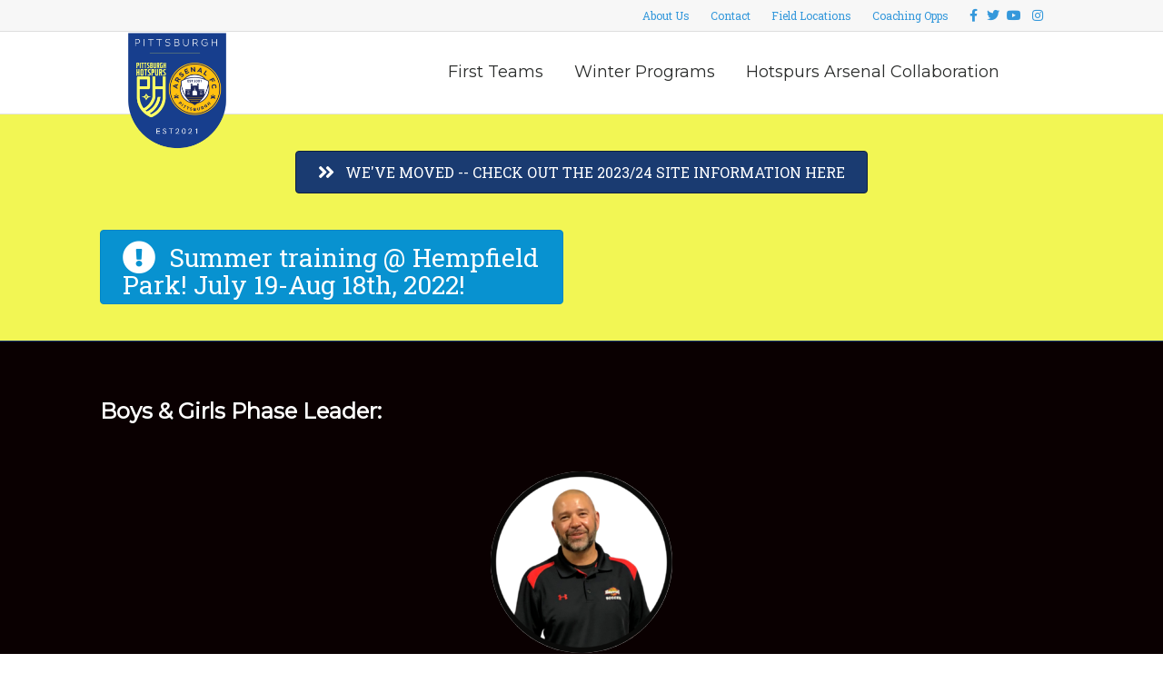

--- FILE ---
content_type: text/html; charset=UTF-8
request_url: https://www.hotspurs-soccer.com/foundation-phase-east/
body_size: 11797
content:
<!DOCTYPE html>
<html lang="en-US">
<head>
<meta charset="UTF-8" />
<meta name='viewport' content='width=device-width, initial-scale=1.0' />
<meta http-equiv='X-UA-Compatible' content='IE=edge' />
<link rel="profile" href="https://gmpg.org/xfn/11" />
<meta name='robots' content='max-image-preview:large' />
<script type="text/javascript" >function ctSetCookie___from_backend(c_name, value) {document.cookie = c_name + "=" + encodeURIComponent(value) + "; path=/; samesite=lax";}ctSetCookie___from_backend('ct_checkjs', '951432615', '0');</script>
	<!-- This site is optimized with the Yoast SEO plugin v15.3 - https://yoast.com/wordpress/plugins/seo/ -->
	<title>East - The Foundation Phase - U8-U12 - Hotspurs Soccer</title>
	<meta name="description" content="The Foundation Phase is for 8, 9, 10, 11, and 12 year old soccer players focusing on technical skills needed for long term player development by Hotspurs SC (Pittsburgh)." />
	<meta name="robots" content="index, follow, max-snippet:-1, max-image-preview:large, max-video-preview:-1" />
	<link rel="canonical" href="https://www.hotspurs-soccer.com/foundation-phase-east/" />
	<meta property="og:locale" content="en_US" />
	<meta property="og:type" content="article" />
	<meta property="og:title" content="East - The Foundation Phase - U8-U12 - Hotspurs Soccer" />
	<meta property="og:description" content="The Foundation Phase is for 8, 9, 10, 11, and 12 year old soccer players focusing on technical skills needed for long term player development by Hotspurs SC (Pittsburgh)." />
	<meta property="og:url" content="https://www.hotspurs-soccer.com/foundation-phase-east/" />
	<meta property="og:site_name" content="Hotspurs Soccer" />
	<meta property="article:modified_time" content="2023-06-05T17:34:45+00:00" />
	<meta property="og:image" content="https://www.hotspurs-soccer.com/wp-content/uploads/sites/606/2022/05/Hotspurs-East--768x432.png" />
	<meta property="og:image:width" content="768" />
	<meta property="og:image:height" content="432" />
	<meta name="twitter:card" content="summary" />
	<meta name="twitter:label1" content="Written by">
	<meta name="twitter:data1" content="Marikaye DeTemple">
	<meta name="twitter:label2" content="Est. reading time">
	<meta name="twitter:data2" content="2 minutes">
	<script type="application/ld+json" class="yoast-schema-graph">{"@context":"https://schema.org","@graph":[{"@type":"WebSite","@id":"https://www.hotspurs-soccer.com/#website","url":"https://www.hotspurs-soccer.com/","name":"Hotspurs Soccer","description":"A full development pathway for Pittsburgh soccer players.","potentialAction":[{"@type":"SearchAction","target":"https://www.hotspurs-soccer.com/?s={search_term_string}","query-input":"required name=search_term_string"}],"inLanguage":"en-US"},{"@type":"ImageObject","@id":"https://www.hotspurs-soccer.com/foundation-phase-east/#primaryimage","inLanguage":"en-US","url":"https://www.hotspurs-soccer.com/wp-content/uploads/sites/606/2022/05/Hotspurs-East-.png","width":2240,"height":1260},{"@type":"WebPage","@id":"https://www.hotspurs-soccer.com/foundation-phase-east/#webpage","url":"https://www.hotspurs-soccer.com/foundation-phase-east/","name":"East - The Foundation Phase - U8-U12 - Hotspurs Soccer","isPartOf":{"@id":"https://www.hotspurs-soccer.com/#website"},"primaryImageOfPage":{"@id":"https://www.hotspurs-soccer.com/foundation-phase-east/#primaryimage"},"datePublished":"2022-05-10T16:01:17+00:00","dateModified":"2023-06-05T17:34:45+00:00","description":"The Foundation Phase is for 8, 9, 10, 11, and 12 year old soccer players focusing on technical skills needed for long term player development by Hotspurs SC (Pittsburgh).","inLanguage":"en-US","potentialAction":[{"@type":"ReadAction","target":["https://www.hotspurs-soccer.com/foundation-phase-east/"]}]}]}</script>
	<!-- / Yoast SEO plugin. -->


<link rel='dns-prefetch' href='//teamsnap-widgets.netlify.app' />
<link rel='dns-prefetch' href='//cdn.jsdelivr.net' />
<link rel='dns-prefetch' href='//unpkg.com' />
<link rel='dns-prefetch' href='//cdnjs.cloudflare.com' />
<link rel='dns-prefetch' href='//fonts.googleapis.com' />
<link rel='dns-prefetch' href='//s.w.org' />
<link href='https://fonts.gstatic.com' crossorigin rel='preconnect' />
<link rel="alternate" type="application/rss+xml" title="Hotspurs Soccer &raquo; Feed" href="https://www.hotspurs-soccer.com/feed/" />
<link rel="alternate" type="application/rss+xml" title="Hotspurs Soccer &raquo; Comments Feed" href="https://www.hotspurs-soccer.com/comments/feed/" />
<script>
window._wpemojiSettings = {"baseUrl":"https:\/\/s.w.org\/images\/core\/emoji\/14.0.0\/72x72\/","ext":".png","svgUrl":"https:\/\/s.w.org\/images\/core\/emoji\/14.0.0\/svg\/","svgExt":".svg","source":{"concatemoji":"https:\/\/www.hotspurs-soccer.com\/wp-includes\/js\/wp-emoji-release.min.js?ver=6.0.11"}};
/*! This file is auto-generated */
!function(e,a,t){var n,r,o,i=a.createElement("canvas"),p=i.getContext&&i.getContext("2d");function s(e,t){var a=String.fromCharCode,e=(p.clearRect(0,0,i.width,i.height),p.fillText(a.apply(this,e),0,0),i.toDataURL());return p.clearRect(0,0,i.width,i.height),p.fillText(a.apply(this,t),0,0),e===i.toDataURL()}function c(e){var t=a.createElement("script");t.src=e,t.defer=t.type="text/javascript",a.getElementsByTagName("head")[0].appendChild(t)}for(o=Array("flag","emoji"),t.supports={everything:!0,everythingExceptFlag:!0},r=0;r<o.length;r++)t.supports[o[r]]=function(e){if(!p||!p.fillText)return!1;switch(p.textBaseline="top",p.font="600 32px Arial",e){case"flag":return s([127987,65039,8205,9895,65039],[127987,65039,8203,9895,65039])?!1:!s([55356,56826,55356,56819],[55356,56826,8203,55356,56819])&&!s([55356,57332,56128,56423,56128,56418,56128,56421,56128,56430,56128,56423,56128,56447],[55356,57332,8203,56128,56423,8203,56128,56418,8203,56128,56421,8203,56128,56430,8203,56128,56423,8203,56128,56447]);case"emoji":return!s([129777,127995,8205,129778,127999],[129777,127995,8203,129778,127999])}return!1}(o[r]),t.supports.everything=t.supports.everything&&t.supports[o[r]],"flag"!==o[r]&&(t.supports.everythingExceptFlag=t.supports.everythingExceptFlag&&t.supports[o[r]]);t.supports.everythingExceptFlag=t.supports.everythingExceptFlag&&!t.supports.flag,t.DOMReady=!1,t.readyCallback=function(){t.DOMReady=!0},t.supports.everything||(n=function(){t.readyCallback()},a.addEventListener?(a.addEventListener("DOMContentLoaded",n,!1),e.addEventListener("load",n,!1)):(e.attachEvent("onload",n),a.attachEvent("onreadystatechange",function(){"complete"===a.readyState&&t.readyCallback()})),(e=t.source||{}).concatemoji?c(e.concatemoji):e.wpemoji&&e.twemoji&&(c(e.twemoji),c(e.wpemoji)))}(window,document,window._wpemojiSettings);
</script>
<style>
img.wp-smiley,
img.emoji {
	display: inline !important;
	border: none !important;
	box-shadow: none !important;
	height: 1em !important;
	width: 1em !important;
	margin: 0 0.07em !important;
	vertical-align: -0.1em !important;
	background: none !important;
	padding: 0 !important;
}
</style>
	<style id='global-styles-inline-css'>
body{--wp--preset--color--black: #000000;--wp--preset--color--cyan-bluish-gray: #abb8c3;--wp--preset--color--white: #ffffff;--wp--preset--color--pale-pink: #f78da7;--wp--preset--color--vivid-red: #cf2e2e;--wp--preset--color--luminous-vivid-orange: #ff6900;--wp--preset--color--luminous-vivid-amber: #fcb900;--wp--preset--color--light-green-cyan: #7bdcb5;--wp--preset--color--vivid-green-cyan: #00d084;--wp--preset--color--pale-cyan-blue: #8ed1fc;--wp--preset--color--vivid-cyan-blue: #0693e3;--wp--preset--color--vivid-purple: #9b51e0;--wp--preset--gradient--vivid-cyan-blue-to-vivid-purple: linear-gradient(135deg,rgba(6,147,227,1) 0%,rgb(155,81,224) 100%);--wp--preset--gradient--light-green-cyan-to-vivid-green-cyan: linear-gradient(135deg,rgb(122,220,180) 0%,rgb(0,208,130) 100%);--wp--preset--gradient--luminous-vivid-amber-to-luminous-vivid-orange: linear-gradient(135deg,rgba(252,185,0,1) 0%,rgba(255,105,0,1) 100%);--wp--preset--gradient--luminous-vivid-orange-to-vivid-red: linear-gradient(135deg,rgba(255,105,0,1) 0%,rgb(207,46,46) 100%);--wp--preset--gradient--very-light-gray-to-cyan-bluish-gray: linear-gradient(135deg,rgb(238,238,238) 0%,rgb(169,184,195) 100%);--wp--preset--gradient--cool-to-warm-spectrum: linear-gradient(135deg,rgb(74,234,220) 0%,rgb(151,120,209) 20%,rgb(207,42,186) 40%,rgb(238,44,130) 60%,rgb(251,105,98) 80%,rgb(254,248,76) 100%);--wp--preset--gradient--blush-light-purple: linear-gradient(135deg,rgb(255,206,236) 0%,rgb(152,150,240) 100%);--wp--preset--gradient--blush-bordeaux: linear-gradient(135deg,rgb(254,205,165) 0%,rgb(254,45,45) 50%,rgb(107,0,62) 100%);--wp--preset--gradient--luminous-dusk: linear-gradient(135deg,rgb(255,203,112) 0%,rgb(199,81,192) 50%,rgb(65,88,208) 100%);--wp--preset--gradient--pale-ocean: linear-gradient(135deg,rgb(255,245,203) 0%,rgb(182,227,212) 50%,rgb(51,167,181) 100%);--wp--preset--gradient--electric-grass: linear-gradient(135deg,rgb(202,248,128) 0%,rgb(113,206,126) 100%);--wp--preset--gradient--midnight: linear-gradient(135deg,rgb(2,3,129) 0%,rgb(40,116,252) 100%);--wp--preset--duotone--dark-grayscale: url('#wp-duotone-dark-grayscale');--wp--preset--duotone--grayscale: url('#wp-duotone-grayscale');--wp--preset--duotone--purple-yellow: url('#wp-duotone-purple-yellow');--wp--preset--duotone--blue-red: url('#wp-duotone-blue-red');--wp--preset--duotone--midnight: url('#wp-duotone-midnight');--wp--preset--duotone--magenta-yellow: url('#wp-duotone-magenta-yellow');--wp--preset--duotone--purple-green: url('#wp-duotone-purple-green');--wp--preset--duotone--blue-orange: url('#wp-duotone-blue-orange');--wp--preset--font-size--small: 13px;--wp--preset--font-size--medium: 20px;--wp--preset--font-size--large: 36px;--wp--preset--font-size--x-large: 42px;}.has-black-color{color: var(--wp--preset--color--black) !important;}.has-cyan-bluish-gray-color{color: var(--wp--preset--color--cyan-bluish-gray) !important;}.has-white-color{color: var(--wp--preset--color--white) !important;}.has-pale-pink-color{color: var(--wp--preset--color--pale-pink) !important;}.has-vivid-red-color{color: var(--wp--preset--color--vivid-red) !important;}.has-luminous-vivid-orange-color{color: var(--wp--preset--color--luminous-vivid-orange) !important;}.has-luminous-vivid-amber-color{color: var(--wp--preset--color--luminous-vivid-amber) !important;}.has-light-green-cyan-color{color: var(--wp--preset--color--light-green-cyan) !important;}.has-vivid-green-cyan-color{color: var(--wp--preset--color--vivid-green-cyan) !important;}.has-pale-cyan-blue-color{color: var(--wp--preset--color--pale-cyan-blue) !important;}.has-vivid-cyan-blue-color{color: var(--wp--preset--color--vivid-cyan-blue) !important;}.has-vivid-purple-color{color: var(--wp--preset--color--vivid-purple) !important;}.has-black-background-color{background-color: var(--wp--preset--color--black) !important;}.has-cyan-bluish-gray-background-color{background-color: var(--wp--preset--color--cyan-bluish-gray) !important;}.has-white-background-color{background-color: var(--wp--preset--color--white) !important;}.has-pale-pink-background-color{background-color: var(--wp--preset--color--pale-pink) !important;}.has-vivid-red-background-color{background-color: var(--wp--preset--color--vivid-red) !important;}.has-luminous-vivid-orange-background-color{background-color: var(--wp--preset--color--luminous-vivid-orange) !important;}.has-luminous-vivid-amber-background-color{background-color: var(--wp--preset--color--luminous-vivid-amber) !important;}.has-light-green-cyan-background-color{background-color: var(--wp--preset--color--light-green-cyan) !important;}.has-vivid-green-cyan-background-color{background-color: var(--wp--preset--color--vivid-green-cyan) !important;}.has-pale-cyan-blue-background-color{background-color: var(--wp--preset--color--pale-cyan-blue) !important;}.has-vivid-cyan-blue-background-color{background-color: var(--wp--preset--color--vivid-cyan-blue) !important;}.has-vivid-purple-background-color{background-color: var(--wp--preset--color--vivid-purple) !important;}.has-black-border-color{border-color: var(--wp--preset--color--black) !important;}.has-cyan-bluish-gray-border-color{border-color: var(--wp--preset--color--cyan-bluish-gray) !important;}.has-white-border-color{border-color: var(--wp--preset--color--white) !important;}.has-pale-pink-border-color{border-color: var(--wp--preset--color--pale-pink) !important;}.has-vivid-red-border-color{border-color: var(--wp--preset--color--vivid-red) !important;}.has-luminous-vivid-orange-border-color{border-color: var(--wp--preset--color--luminous-vivid-orange) !important;}.has-luminous-vivid-amber-border-color{border-color: var(--wp--preset--color--luminous-vivid-amber) !important;}.has-light-green-cyan-border-color{border-color: var(--wp--preset--color--light-green-cyan) !important;}.has-vivid-green-cyan-border-color{border-color: var(--wp--preset--color--vivid-green-cyan) !important;}.has-pale-cyan-blue-border-color{border-color: var(--wp--preset--color--pale-cyan-blue) !important;}.has-vivid-cyan-blue-border-color{border-color: var(--wp--preset--color--vivid-cyan-blue) !important;}.has-vivid-purple-border-color{border-color: var(--wp--preset--color--vivid-purple) !important;}.has-vivid-cyan-blue-to-vivid-purple-gradient-background{background: var(--wp--preset--gradient--vivid-cyan-blue-to-vivid-purple) !important;}.has-light-green-cyan-to-vivid-green-cyan-gradient-background{background: var(--wp--preset--gradient--light-green-cyan-to-vivid-green-cyan) !important;}.has-luminous-vivid-amber-to-luminous-vivid-orange-gradient-background{background: var(--wp--preset--gradient--luminous-vivid-amber-to-luminous-vivid-orange) !important;}.has-luminous-vivid-orange-to-vivid-red-gradient-background{background: var(--wp--preset--gradient--luminous-vivid-orange-to-vivid-red) !important;}.has-very-light-gray-to-cyan-bluish-gray-gradient-background{background: var(--wp--preset--gradient--very-light-gray-to-cyan-bluish-gray) !important;}.has-cool-to-warm-spectrum-gradient-background{background: var(--wp--preset--gradient--cool-to-warm-spectrum) !important;}.has-blush-light-purple-gradient-background{background: var(--wp--preset--gradient--blush-light-purple) !important;}.has-blush-bordeaux-gradient-background{background: var(--wp--preset--gradient--blush-bordeaux) !important;}.has-luminous-dusk-gradient-background{background: var(--wp--preset--gradient--luminous-dusk) !important;}.has-pale-ocean-gradient-background{background: var(--wp--preset--gradient--pale-ocean) !important;}.has-electric-grass-gradient-background{background: var(--wp--preset--gradient--electric-grass) !important;}.has-midnight-gradient-background{background: var(--wp--preset--gradient--midnight) !important;}.has-small-font-size{font-size: var(--wp--preset--font-size--small) !important;}.has-medium-font-size{font-size: var(--wp--preset--font-size--medium) !important;}.has-large-font-size{font-size: var(--wp--preset--font-size--large) !important;}.has-x-large-font-size{font-size: var(--wp--preset--font-size--x-large) !important;}
</style>
<link rel='stylesheet' id='font-awesome-5-css'  href='https://www.hotspurs-soccer.com/wp-content/plugins/bb-plugin/fonts/fontawesome/5.13.0/css/all.min.css?ver=2.4.2.2' media='all' />
<link rel='stylesheet' id='font-awesome-css'  href='https://www.hotspurs-soccer.com/wp-content/plugins/bb-plugin/fonts/fontawesome/5.13.0/css/v4-shims.min.css?ver=2.4.2.2' media='all' />
<link rel='stylesheet' id='foundation-icons-css'  href='https://cdnjs.cloudflare.com/ajax/libs/foundicons/3.0.0/foundation-icons.css?ver=2.4.2.2' media='all' />
<link rel='stylesheet' id='fl-builder-layout-6343-css'  href='https://www.hotspurs-soccer.com/wp-content/uploads/sites/606/bb-plugin/cache/6343-layout.css?ver=02efba6ee9d697e01fb32152e83d9c9f' media='all' />
<link rel='stylesheet' id='contact-form-7-css'  href='https://www.hotspurs-soccer.com/wp-content/plugins/contact-form-7/includes/css/styles.css?ver=5.4' media='all' />
<link rel='stylesheet' id='jquery-magnificpopup-css'  href='https://www.hotspurs-soccer.com/wp-content/plugins/bb-plugin/css/jquery.magnificpopup.min.css?ver=2.4.2.2' media='all' />
<link rel='stylesheet' id='bootstrap-css'  href='https://www.hotspurs-soccer.com/wp-content/themes/bb-theme/css/bootstrap.min.css?ver=1.7.7' media='all' />
<link rel='stylesheet' id='fl-automator-skin-css'  href='https://www.hotspurs-soccer.com/wp-content/uploads/sites/606/bb-theme/skin-65afeaacebb09.css?ver=1.7.7' media='all' />
<link rel='stylesheet' id='pp-animate-css'  href='https://www.hotspurs-soccer.com/wp-content/plugins/bbpowerpack/assets/css/animate.min.css?ver=3.5.1' media='all' />
<link rel='stylesheet' id='fl-builder-google-fonts-1dd391c65649f67ce4e5f83f5e28ca58-css'  href='//fonts.googleapis.com/css?family=Roboto+Slab%3A300%2C400%2C700%7CMontserrat%3A400&#038;ver=6.0.11' media='all' />
<link rel='stylesheet' id='jetpack_css-css'  href='https://www.hotspurs-soccer.com/wp-content/plugins/jetpack/css/jetpack.css?ver=9.1.2' media='all' />
<script src='https://www.hotspurs-soccer.com/wp-includes/js/jquery/jquery.min.js?ver=3.6.0' id='jquery-core-js'></script>
<script src='https://www.hotspurs-soccer.com/wp-includes/js/jquery/jquery-migrate.min.js?ver=3.3.2' id='jquery-migrate-js'></script>
<script id='ct_public-js-extra'>
var ctPublic = {"_ajax_nonce":"62c2ca57c1","_ajax_url":"https:\/\/www.hotspurs-soccer.com\/wp-admin\/admin-ajax.php"};
</script>
<script src='https://www.hotspurs-soccer.com/wp-content/plugins/cleantalk-spam-protect/js/apbct-public.min.js?ver=5.154' id='ct_public-js'></script>
<script src='https://www.hotspurs-soccer.com/wp-content/plugins/cleantalk-spam-protect/js/cleantalk-modal.min.js?ver=5.154' id='cleantalk-modal-js'></script>
<script id='ct_nocache-js-extra'>
var ctNocache = {"ajaxurl":"https:\/\/www.hotspurs-soccer.com\/wp-admin\/admin-ajax.php","info_flag":"","set_cookies_flag":"","blog_home":"https:\/\/www.hotspurs-soccer.com\/"};
</script>
<script src='https://www.hotspurs-soccer.com/wp-content/plugins/cleantalk-spam-protect/js/cleantalk_nocache.min.js?ver=5.154' id='ct_nocache-js'></script>
<script src='//cdn.jsdelivr.net/npm/es6-promise/dist/es6-promise.auto.min.js?ver=6.0.11' id='es6-promise-js'></script>
<script src='//unpkg.com/axios/dist/axios.min.js?ver=6.0.11' id='axios-js'></script>
<script id='global-module-helpers-js-extra'>
var teamsnapNewSettings = {"blogId":"606","clubUuid":"","orgId":""};
</script>
<script src='https://www.hotspurs-soccer.com/wp-content/plugins/tswp/assets/js/global-module-helpers.js?ver=1.7.2' id='global-module-helpers-js'></script>
<script src='https://www.hotspurs-soccer.com/wp-includes/js/imagesloaded.min.js?ver=6.0.11' id='imagesloaded-js'></script>
<link rel="https://api.w.org/" href="https://www.hotspurs-soccer.com/wp-json/" /><link rel="alternate" type="application/json" href="https://www.hotspurs-soccer.com/wp-json/wp/v2/pages/6343" /><link rel="EditURI" type="application/rsd+xml" title="RSD" href="https://www.hotspurs-soccer.com/xmlrpc.php?rsd" />
<link rel="wlwmanifest" type="application/wlwmanifest+xml" href="https://www.hotspurs-soccer.com/wp-includes/wlwmanifest.xml" /> 
<link rel='shortlink' href='https://www.hotspurs-soccer.com/?p=6343' />
<link rel="alternate" type="application/json+oembed" href="https://www.hotspurs-soccer.com/wp-json/oembed/1.0/embed?url=https%3A%2F%2Fwww.hotspurs-soccer.com%2Ffoundation-phase-east%2F" />
<link rel="alternate" type="text/xml+oembed" href="https://www.hotspurs-soccer.com/wp-json/oembed/1.0/embed?url=https%3A%2F%2Fwww.hotspurs-soccer.com%2Ffoundation-phase-east%2F&#038;format=xml" />
		<script>
			var bb_powerpack = {
				ajaxurl: 'https://www.hotspurs-soccer.com/wp-admin/admin-ajax.php',
				search_term: '',
				callback: function() {}
			};
		</script>
		<style type='text/css'>img#wpstats{display:none}</style><style>.recentcomments a{display:inline !important;padding:0 !important;margin:0 !important;}</style><link rel="icon" href="https://www.hotspurs-soccer.com/wp-content/uploads/sites/606/2019/04/cropped-Hotspurs-Logo-e1572639445813-32x32.png" sizes="32x32" />
<link rel="icon" href="https://www.hotspurs-soccer.com/wp-content/uploads/sites/606/2019/04/cropped-Hotspurs-Logo-e1572639445813-192x192.png" sizes="192x192" />
<link rel="apple-touch-icon" href="https://www.hotspurs-soccer.com/wp-content/uploads/sites/606/2019/04/cropped-Hotspurs-Logo-e1572639445813-180x180.png" />
<meta name="msapplication-TileImage" content="https://www.hotspurs-soccer.com/wp-content/uploads/sites/606/2019/04/cropped-Hotspurs-Logo-e1572639445813-270x270.png" />
		<style id="wp-custom-css">
			

/*
CSS Migrated from BB theme:
*/
.fl-post-carousel-grid .fl-post-carousel-post {
    border: none !important;
}
.fl-post-grid .fl-post-grid-post {
    border: none !important;
}
tbody {
    border: 2px solid #000;
}
td {
    border: 2px solid #000;
    padding: 10px;
}

.fl-logo-img {
    max-width: 100%;
    width: 40%;
    margin-bottom: -40px;
    z-index: 1 !important;
    position: relative;
}
.fl-page-nav-wrap {
    width: 120%;
    margin-left: -25% !important;
}
@media (max-width: 768px){
.fl-page-nav-wrap {
    width: 100%;
    margin-top: 10% !important;
    margin-left: 0% !important;
}
}		</style>
			<!-- Fonts Plugin CSS - https://fontsplugin.com/ -->
	<style>
			</style>
	<!-- Fonts Plugin CSS -->
	<!-- Google tag (gtag.js) -->
<script async src="https://www.googletagmanager.com/gtag/js?id=G-RH1ZWPLBXD"></script>
<script>
  window.dataLayer = window.dataLayer || [];
  function gtag(){dataLayer.push(arguments);}
  gtag('js', new Date());

  gtag('config', 'G-RH1ZWPLBXD');
</script>
</head>
<body class="page-template-default page page-id-6343 fl-builder fl-framework-bootstrap fl-preset-default fl-full-width" itemscope="itemscope" itemtype="https://schema.org/WebPage">
<a aria-label="Skip to content" class="fl-screen-reader-text" href="#fl-main-content">Skip to content</a><svg xmlns="http://www.w3.org/2000/svg" viewBox="0 0 0 0" width="0" height="0" focusable="false" role="none" style="visibility: hidden; position: absolute; left: -9999px; overflow: hidden;" ><defs><filter id="wp-duotone-dark-grayscale"><feColorMatrix color-interpolation-filters="sRGB" type="matrix" values=" .299 .587 .114 0 0 .299 .587 .114 0 0 .299 .587 .114 0 0 .299 .587 .114 0 0 " /><feComponentTransfer color-interpolation-filters="sRGB" ><feFuncR type="table" tableValues="0 0.498039215686" /><feFuncG type="table" tableValues="0 0.498039215686" /><feFuncB type="table" tableValues="0 0.498039215686" /><feFuncA type="table" tableValues="1 1" /></feComponentTransfer><feComposite in2="SourceGraphic" operator="in" /></filter></defs></svg><svg xmlns="http://www.w3.org/2000/svg" viewBox="0 0 0 0" width="0" height="0" focusable="false" role="none" style="visibility: hidden; position: absolute; left: -9999px; overflow: hidden;" ><defs><filter id="wp-duotone-grayscale"><feColorMatrix color-interpolation-filters="sRGB" type="matrix" values=" .299 .587 .114 0 0 .299 .587 .114 0 0 .299 .587 .114 0 0 .299 .587 .114 0 0 " /><feComponentTransfer color-interpolation-filters="sRGB" ><feFuncR type="table" tableValues="0 1" /><feFuncG type="table" tableValues="0 1" /><feFuncB type="table" tableValues="0 1" /><feFuncA type="table" tableValues="1 1" /></feComponentTransfer><feComposite in2="SourceGraphic" operator="in" /></filter></defs></svg><svg xmlns="http://www.w3.org/2000/svg" viewBox="0 0 0 0" width="0" height="0" focusable="false" role="none" style="visibility: hidden; position: absolute; left: -9999px; overflow: hidden;" ><defs><filter id="wp-duotone-purple-yellow"><feColorMatrix color-interpolation-filters="sRGB" type="matrix" values=" .299 .587 .114 0 0 .299 .587 .114 0 0 .299 .587 .114 0 0 .299 .587 .114 0 0 " /><feComponentTransfer color-interpolation-filters="sRGB" ><feFuncR type="table" tableValues="0.549019607843 0.988235294118" /><feFuncG type="table" tableValues="0 1" /><feFuncB type="table" tableValues="0.717647058824 0.254901960784" /><feFuncA type="table" tableValues="1 1" /></feComponentTransfer><feComposite in2="SourceGraphic" operator="in" /></filter></defs></svg><svg xmlns="http://www.w3.org/2000/svg" viewBox="0 0 0 0" width="0" height="0" focusable="false" role="none" style="visibility: hidden; position: absolute; left: -9999px; overflow: hidden;" ><defs><filter id="wp-duotone-blue-red"><feColorMatrix color-interpolation-filters="sRGB" type="matrix" values=" .299 .587 .114 0 0 .299 .587 .114 0 0 .299 .587 .114 0 0 .299 .587 .114 0 0 " /><feComponentTransfer color-interpolation-filters="sRGB" ><feFuncR type="table" tableValues="0 1" /><feFuncG type="table" tableValues="0 0.278431372549" /><feFuncB type="table" tableValues="0.592156862745 0.278431372549" /><feFuncA type="table" tableValues="1 1" /></feComponentTransfer><feComposite in2="SourceGraphic" operator="in" /></filter></defs></svg><svg xmlns="http://www.w3.org/2000/svg" viewBox="0 0 0 0" width="0" height="0" focusable="false" role="none" style="visibility: hidden; position: absolute; left: -9999px; overflow: hidden;" ><defs><filter id="wp-duotone-midnight"><feColorMatrix color-interpolation-filters="sRGB" type="matrix" values=" .299 .587 .114 0 0 .299 .587 .114 0 0 .299 .587 .114 0 0 .299 .587 .114 0 0 " /><feComponentTransfer color-interpolation-filters="sRGB" ><feFuncR type="table" tableValues="0 0" /><feFuncG type="table" tableValues="0 0.647058823529" /><feFuncB type="table" tableValues="0 1" /><feFuncA type="table" tableValues="1 1" /></feComponentTransfer><feComposite in2="SourceGraphic" operator="in" /></filter></defs></svg><svg xmlns="http://www.w3.org/2000/svg" viewBox="0 0 0 0" width="0" height="0" focusable="false" role="none" style="visibility: hidden; position: absolute; left: -9999px; overflow: hidden;" ><defs><filter id="wp-duotone-magenta-yellow"><feColorMatrix color-interpolation-filters="sRGB" type="matrix" values=" .299 .587 .114 0 0 .299 .587 .114 0 0 .299 .587 .114 0 0 .299 .587 .114 0 0 " /><feComponentTransfer color-interpolation-filters="sRGB" ><feFuncR type="table" tableValues="0.780392156863 1" /><feFuncG type="table" tableValues="0 0.949019607843" /><feFuncB type="table" tableValues="0.352941176471 0.470588235294" /><feFuncA type="table" tableValues="1 1" /></feComponentTransfer><feComposite in2="SourceGraphic" operator="in" /></filter></defs></svg><svg xmlns="http://www.w3.org/2000/svg" viewBox="0 0 0 0" width="0" height="0" focusable="false" role="none" style="visibility: hidden; position: absolute; left: -9999px; overflow: hidden;" ><defs><filter id="wp-duotone-purple-green"><feColorMatrix color-interpolation-filters="sRGB" type="matrix" values=" .299 .587 .114 0 0 .299 .587 .114 0 0 .299 .587 .114 0 0 .299 .587 .114 0 0 " /><feComponentTransfer color-interpolation-filters="sRGB" ><feFuncR type="table" tableValues="0.650980392157 0.403921568627" /><feFuncG type="table" tableValues="0 1" /><feFuncB type="table" tableValues="0.447058823529 0.4" /><feFuncA type="table" tableValues="1 1" /></feComponentTransfer><feComposite in2="SourceGraphic" operator="in" /></filter></defs></svg><svg xmlns="http://www.w3.org/2000/svg" viewBox="0 0 0 0" width="0" height="0" focusable="false" role="none" style="visibility: hidden; position: absolute; left: -9999px; overflow: hidden;" ><defs><filter id="wp-duotone-blue-orange"><feColorMatrix color-interpolation-filters="sRGB" type="matrix" values=" .299 .587 .114 0 0 .299 .587 .114 0 0 .299 .587 .114 0 0 .299 .587 .114 0 0 " /><feComponentTransfer color-interpolation-filters="sRGB" ><feFuncR type="table" tableValues="0.0980392156863 1" /><feFuncG type="table" tableValues="0 0.662745098039" /><feFuncB type="table" tableValues="0.847058823529 0.419607843137" /><feFuncA type="table" tableValues="1 1" /></feComponentTransfer><feComposite in2="SourceGraphic" operator="in" /></filter></defs></svg><div class="fl-page">
	<div class="fl-page-bar">
	<div class="fl-page-bar-container container">
		<div class="fl-page-bar-row row">
			<div class="col-sm-6 col-md-6 text-left clearfix"><div class="fl-page-bar-text fl-page-bar-text-1"></div></div>			<div class="col-sm-6 col-md-6 text-right clearfix">		<nav class="top-bar-nav" aria-label="Top Bar Menu" itemscope="itemscope" itemtype="https://schema.org/SiteNavigationElement" role="navigation">
			<ul id="menu-top-bar" class="fl-page-bar-nav nav navbar-nav menu"><li id="menu-item-4075" class="menu-item menu-item-type-post_type menu-item-object-page menu-item-4075 nav-item"><a href="https://www.hotspurs-soccer.com/about-us/" class="nav-link">About Us</a></li>
<li id="menu-item-2314" class="menu-item menu-item-type-post_type menu-item-object-page menu-item-2314 nav-item"><a href="https://www.hotspurs-soccer.com/contact-us/" class="nav-link">Contact</a></li>
<li id="menu-item-1845" class="menu-item menu-item-type-post_type menu-item-object-page menu-item-1845 nav-item"><a href="https://www.hotspurs-soccer.com/field-locations/" class="nav-link">Field Locations</a></li>
<li id="menu-item-5846" class="menu-item menu-item-type-post_type menu-item-object-page menu-item-5846 nav-item"><a href="https://www.hotspurs-soccer.com/coaching-opps/" class="nav-link">Coaching Opps</a></li>
</ul></nav>	<div class="fl-social-icons">
	<a href="https://www.facebook.com/hotspurssoccerclub" target="_blank" rel="noopener noreferrer"><span class="sr-only">Facebook</span><i aria-hidden="true" class="fab fa-facebook-f mono"></i></a><a href="https://twitter.com/HotspursClub/" target="_blank" rel="noopener noreferrer"><span class="sr-only">Twitter</span><i aria-hidden="true" class="fab fa-twitter mono"></i></a><a href="https://www.youtube.com/channel/UCpbobnKOLSYX6o37mAKle-Q" target="_blank" rel="noopener noreferrer"><span class="sr-only">Youtube</span><i aria-hidden="true" class="fab fa-youtube mono"></i></a><a href="https://www.instagram.com/pittsburghhotspurs/" target="_blank" rel="noopener noreferrer"><span class="sr-only">Instagram</span><i aria-hidden="true" class="fab fa-instagram mono"></i></a></div>
</div>		</div>
	</div>
</div><!-- .fl-page-bar -->
<header class="fl-page-header fl-page-header-primary fl-page-nav-right fl-page-nav-toggle-button fl-page-nav-toggle-visible-mobile" itemscope="itemscope" itemtype="https://schema.org/WPHeader"  role="banner">
	<div class="fl-page-header-wrap">
		<div class="fl-page-header-container container">
			<div class="fl-page-header-row row">
				<div class="col-sm-12 col-md-4 fl-page-header-logo-col">
					<div class="fl-page-header-logo" itemscope="itemscope" itemtype="https://schema.org/Organization">
						<a href="https://www.hotspurs-soccer.com/" itemprop="url"><img loading="false" data-no-lazy="1" class="fl-logo-img" itemscope itemtype="https://schema.org/ImageObject" src="https://www.hotspurs-soccer.com/wp-content/uploads/sites/606/2022/11/Pittsburgh-Hotspurs-Arsenal-FC-Logo-2.png" data-retina="" title="" alt="Hotspurs Soccer" /><meta itemprop="name" content="Hotspurs Soccer" /></a>
											</div>
				</div>
				<div class="col-sm-12 col-md-8 fl-page-nav-col">
					<div class="fl-page-nav-wrap">
						<nav class="fl-page-nav fl-nav navbar navbar-default navbar-expand-md" aria-label="Header Menu" itemscope="itemscope" itemtype="https://schema.org/SiteNavigationElement" role="navigation">
							<button type="button" class="navbar-toggle navbar-toggler" data-toggle="collapse" data-target=".fl-page-nav-collapse">
								<span>Menu</span>
							</button>
							<div class="fl-page-nav-collapse collapse navbar-collapse">
								<ul id="menu-main-menu" class="nav navbar-nav navbar-right menu fl-theme-menu"><li id="menu-item-7073" class="menu-item menu-item-type-custom menu-item-object-custom menu-item-7073 nav-item"><a href="https://steelcityfc.com/first-teams/" class="nav-link">First Teams</a></li>
<li id="menu-item-7070" class="menu-item menu-item-type-custom menu-item-object-custom menu-item-7070 nav-item"><a href="https://steelcityfc.com/development-programs/winter-programs/" class="nav-link">Winter Programs</a></li>
<li id="menu-item-4304" class="menu-item menu-item-type-post_type menu-item-object-page menu-item-4304 nav-item"><a href="https://www.hotspurs-soccer.com/regional-development/" class="nav-link">Hotspurs Arsenal Collaboration</a></li>
</ul>							</div>
						</nav>
					</div>
				</div>
			</div>
		</div>
	</div>
</header><!-- .fl-page-header -->
	<div id="fl-main-content" class="fl-page-content" itemprop="mainContentOfPage" role="main">

		
<div class="fl-content-full container">
	<div class="row">
		<div class="fl-content col-md-12">
			<article class="fl-post post-6343 page type-page status-publish has-post-thumbnail hentry" id="fl-post-6343" itemscope="itemscope" itemtype="https://schema.org/CreativeWork">

			<div class="fl-post-content clearfix" itemprop="text">
		<div class="fl-builder-content fl-builder-content-6343 fl-builder-content-primary fl-builder-global-templates-locked" data-post-id="6343"><div class="fl-row fl-row-full-width fl-row-bg-color fl-node-627a83f21ca59" data-node="627a83f21ca59">
	<div class="fl-row-content-wrap">
						<div class="fl-row-content fl-row-fixed-width fl-node-content">
		
<div class="fl-col-group fl-node-647e1b69b4309" data-node="647e1b69b4309">
			<div class="fl-col fl-node-647e1b69b4425" data-node="647e1b69b4425">
	<div class="fl-col-content fl-node-content">
	<div class="fl-module fl-module-button fl-node-647e1b742a39c" data-node="647e1b742a39c">
	<div class="fl-module-content fl-node-content">
		<div class="fl-button-wrap fl-button-width-auto fl-button-center fl-button-has-icon">
			<a href="https://steelcityfc.com" target="_blank" class="fl-button" role="button" rel="noopener" >
					<i class="fl-button-icon fl-button-icon-before fas fa-angle-double-right" aria-hidden="true"></i>
						<span class="fl-button-text">we've moved -- check out the 2023/24 site information here</span>
					</a>
</div>
	</div>
</div>
	</div>
</div>
	</div>

<div class="fl-col-group fl-node-627a83f21ca5b" data-node="627a83f21ca5b">
			<div class="fl-col fl-node-627a83f21ca5c fl-col-small" data-node="627a83f21ca5c">
	<div class="fl-col-content fl-node-content">
	<div class="fl-module fl-module-button fl-node-629cd3c1e4832" data-node="629cd3c1e4832">
	<div class="fl-module-content fl-node-content">
		<div class="fl-button-wrap fl-button-width-auto fl-button-left fl-button-has-icon">
			<a href="https://www.hotspurs-soccer.com/summer-programs/" target="_self" class="fl-button" role="button">
					<i class="fl-button-icon fl-button-icon-before fas fa-exclamation-circle" aria-hidden="true"></i>
						<span class="fl-button-text">Summer training @ Hempfield Park! July 19-Aug 18th, 2022! </span>
					</a>
</div>
	</div>
</div>
	</div>
</div>
			<div class="fl-col fl-node-627a83f21ca5d fl-col-small" data-node="627a83f21ca5d">
	<div class="fl-col-content fl-node-content">
		</div>
</div>
	</div>
		</div>
	</div>
</div>
<div class="fl-row fl-row-full-width fl-row-bg-photo fl-node-627a83f21ca73 fl-row-bg-overlay" data-node="627a83f21ca73">
	<div class="fl-row-content-wrap">
						<div class="fl-row-content fl-row-fixed-width fl-node-content">
		
<div class="fl-col-group fl-node-627a83f21ca6a" data-node="627a83f21ca6a">
			<div class="fl-col fl-node-627a83f21ca6d" data-node="627a83f21ca6d">
	<div class="fl-col-content fl-node-content">
	<div class="fl-module fl-module-rich-text fl-node-627a83f21ca6e" data-node="627a83f21ca6e">
	<div class="fl-module-content fl-node-content">
		<div class="fl-rich-text">
	<h3 style="text-align: left;"><strong><span style="color: #ffffff;">Boys &amp; Girls Phase Leader:</span></strong></h3>
</div>
	</div>
</div>
	</div>
</div>
	</div>

<div class="fl-col-group fl-node-627a83f21ca6c" data-node="627a83f21ca6c">
			<div class="fl-col fl-node-627a83f21ca71" data-node="627a83f21ca71">
	<div class="fl-col-content fl-node-content">
	<div class="fl-module fl-module-photo fl-node-627a83f21ca72" data-node="627a83f21ca72">
	<div class="fl-module-content fl-node-content">
		<div class="fl-photo fl-photo-crop-circle fl-photo-align-center" itemscope itemtype="https://schema.org/ImageObject">
	<div class="fl-photo-content fl-photo-img-png">
				<a href="https://www.hotspurs-soccer.com/staff-dan-mccarty/" target="_blank" rel="noopener"  itemprop="url">
				<img loading="lazy" class="fl-photo-img wp-image-6348 size-thumbnail" src="https://www.hotspurs-soccer.com/wp-content/uploads/sites/606/bb-plugin/cache/Dan-McCarty-Pittsburgh-Hotspurs-East-200x200-circle.png" alt="Dan McCarty - Pittsburgh Hotspurs East" itemprop="image" height="200" width="200" title="Dan McCarty - Pittsburgh Hotspurs East"  />
				</a>
					</div>
	</div>
	</div>
</div>
	</div>
</div>
	</div>

<div class="fl-col-group fl-node-627a83f21ca6b" data-node="627a83f21ca6b">
			<div class="fl-col fl-node-627a83f21ca6f" data-node="627a83f21ca6f">
	<div class="fl-col-content fl-node-content">
	<div class="fl-module fl-module-rich-text fl-node-627a83f21ca70" data-node="627a83f21ca70">
	<div class="fl-module-content fl-node-content">
		<div class="fl-rich-text">
	<p style="text-align: center;"><span style="font-size: 24px;"><b>Dan McCarty</b></span></p>
<p style="text-align: center;"><a href="mailto:coachdanmc@hotspurs-soccer.com">coachdanmc@hotspurs-soccer.com</a></p>
</div>
	</div>
</div>
	</div>
</div>
	</div>
		</div>
	</div>
</div>
<div class="fl-row fl-row-fixed-width fl-row-bg-none fl-node-629cfb6f2c68a" data-node="629cfb6f2c68a">
	<div class="fl-row-content-wrap">
						<div class="fl-row-content fl-row-fixed-width fl-node-content">
		
<div class="fl-col-group fl-node-629cfb7b7cfb8" data-node="629cfb7b7cfb8">
			<div class="fl-col fl-node-629cfb7b7d05d" data-node="629cfb7b7d05d">
	<div class="fl-col-content fl-node-content">
	<div class="fl-module fl-module-heading fl-node-629cfb7b7cf54" data-node="629cfb7b7cf54">
	<div class="fl-module-content fl-node-content">
		<h3 class="fl-heading">
		<span class="fl-heading-text">East Coaching Team:</span>
	</h3>
	</div>
</div>
	</div>
</div>
	</div>

<div class="fl-col-group fl-node-629cfb6f38db8" data-node="629cfb6f38db8">
			<div class="fl-col fl-node-629cfb6f38eca fl-col-has-cols" data-node="629cfb6f38eca">
	<div class="fl-col-content fl-node-content">
	
<div class="fl-col-group fl-node-629cfb7351c8b fl-col-group-nested" data-node="629cfb7351c8b">
			<div class="fl-col fl-node-629cfb7351cf7 fl-col-small" data-node="629cfb7351cf7">
	<div class="fl-col-content fl-node-content">
	<div class="fl-module fl-module-photo fl-node-629cfc1cc739f" data-node="629cfc1cc739f">
	<div class="fl-module-content fl-node-content">
		<div class="fl-photo fl-photo-crop-circle fl-photo-align-center" itemscope itemtype="https://schema.org/ImageObject">
	<div class="fl-photo-content fl-photo-img-png">
				<img loading="lazy" class="fl-photo-img wp-image-6473 size-thumbnail" src="https://www.hotspurs-soccer.com/wp-content/uploads/sites/606/bb-plugin/cache/Headshot-13-200x200-circle.png" alt="Bri Guy Pittsburgh Hotspurs" itemprop="image" height="200" width="200" title="Bri Guy Pittsburgh Hotspurs"  />
					</div>
	</div>
	</div>
</div>
<div class="fl-module fl-module-rich-text fl-node-629cfc234d51d" data-node="629cfc234d51d">
	<div class="fl-module-content fl-node-content">
		<div class="fl-rich-text">
	<p style="text-align: center;"><span style="font-size: 24px;"><b>Bri Guy</b></span></p>
</div>
	</div>
</div>
	</div>
</div>
			<div class="fl-col fl-node-629cfb7351cf9 fl-col-small" data-node="629cfb7351cf9">
	<div class="fl-col-content fl-node-content">
	<div class="fl-module fl-module-photo fl-node-629cfc072e1b9" data-node="629cfc072e1b9">
	<div class="fl-module-content fl-node-content">
		<div class="fl-photo fl-photo-crop-circle fl-photo-align-center" itemscope itemtype="https://schema.org/ImageObject">
	<div class="fl-photo-content fl-photo-img-png">
				<img loading="lazy" class="fl-photo-img wp-image-1507 size-thumbnail" src="https://www.hotspurs-soccer.com/wp-content/uploads/sites/606/bb-plugin/cache/Coach-Dave-Richmond-200x200-circle.png" alt="Coach Dave Richmond" itemprop="image" height="200" width="200" title="Coach Dave Richmond"  />
					</div>
	</div>
	</div>
</div>
<div class="fl-module fl-module-rich-text fl-node-629cfc102af1b" data-node="629cfc102af1b">
	<div class="fl-module-content fl-node-content">
		<div class="fl-rich-text">
	<p style="text-align: center;"><span style="font-size: 24px;"><b>Dave Richmond</b></span></p>
</div>
	</div>
</div>
	</div>
</div>
	</div>
	</div>
</div>
	</div>
		</div>
	</div>
</div>
<div class="fl-row fl-row-full-width fl-row-bg-color fl-node-627a83f21ca5f" data-node="627a83f21ca5f">
	<div class="fl-row-content-wrap">
						<div class="fl-row-content fl-row-fixed-width fl-node-content">
		
<div class="fl-col-group fl-node-627a83f21ca74" data-node="627a83f21ca74">
			<div class="fl-col fl-node-627a83f21ca75" data-node="627a83f21ca75">
	<div class="fl-col-content fl-node-content">
	<div class="fl-module fl-module-heading fl-node-627a83f21ca76" data-node="627a83f21ca76">
	<div class="fl-module-content fl-node-content">
		<h3 class="fl-heading">
		<span class="fl-heading-text">Boys & Girls Programs Sign Up & Pricing</span>
	</h3>
	</div>
</div>
	</div>
</div>
	</div>

<div class="fl-col-group fl-node-627a83f21ca60" data-node="627a83f21ca60">
			<div class="fl-col fl-node-627a83f21ca61 fl-col-has-cols" data-node="627a83f21ca61">
	<div class="fl-col-content fl-node-content">
	
<div class="fl-col-group fl-node-627a83f21ca67 fl-col-group-nested" data-node="627a83f21ca67">
			<div class="fl-col fl-node-627a83f21ca68" data-node="627a83f21ca68">
	<div class="fl-col-content fl-node-content">
	<div class="fl-module fl-module-heading fl-node-627a83f21ca82" data-node="627a83f21ca82">
	<div class="fl-module-content fl-node-content">
		<h3 class="fl-heading">
		<span class="fl-heading-text">Main Program Pricing</span>
	</h3>
	</div>
</div>
<div class="fl-module fl-module-pricing-table fl-node-627a83f21ca69" data-node="627a83f21ca69">
	<div class="fl-module-content fl-node-content">
		
<div class="fl-pricing-table fl-pricing-table-spacing-large fl-pricing-table-border-large fl-pricing-table-rounded">
		<div class="fl-pricing-table-col-2">
		<div class="fl-pricing-table-column fl-pricing-table-column-0">
			<div class="fl-pricing-table-inner-wrap fl-module-content">
				<h2 class="fl-pricing-table-title">Foundation Phase 1 : U8-U10</h2>
				<div class="fl-pricing-table-price">
					1250					<span class="fl-pricing-table-duration">per year</span>
				</div>
				<ul class="fl-pricing-table-features">
										<li>Fall (11 weeks): 2 practices/week; 6-8 games</li>
																<li>Winter: Optional Futsal/Indoor Program offered at additional cost</li>
																<li>Spring (10 weeks): 2 practices/week; 6-8 games</li>
																<li>Year-long Regional Training</li>
																<li>Summer: 1 week evening pre season camp x 4 sessions 6-8p</li>
															</ul>

				<div class="fl-button-wrap fl-button-width-full fl-button-center">
			<a href="mailto:coachdanmc@hotspurs-soccer.com" target="_self" class="fl-button" role="button">
							<span class="fl-button-text">Get Started</span>
					</a>
</div>

				<br />

			</div>
		</div>
	</div>
			<div class="fl-pricing-table-col-2">
		<div class="fl-pricing-table-column fl-pricing-table-column-1">
			<div class="fl-pricing-table-inner-wrap fl-module-content">
				<h2 class="fl-pricing-table-title">Foundation Phase 2: U11 & U12</h2>
				<div class="fl-pricing-table-price">
					1950					<span class="fl-pricing-table-duration">per year</span>
				</div>
				<ul class="fl-pricing-table-features">
										<li>Summer Pre-Season Camp (1 week): Aug 10-13, 2020 evening camp</li>
																<li>Fall (11 weeks): 2 practices/week; 6-8 games</li>
																<li>Winter 1  Nov/Dec (6 weeks): 1 practices/week, weekend small sided games</li>
																<li>Winter 2 Jan (8 weeks): Rest; Futsal league optional</li>
																<li>Winter 2 Mid-Feb- March (6 weeks):  2 practices/week (indoor/turf) + games</li>
																<li>Spring (10 weeks): 2 practices/week; 6-8 games; 1 tournament</li>
																<li>Year-long Regional Training</li>
															</ul>

				<div class="fl-button-wrap fl-button-width-full fl-button-center">
			<a href="mailto:coachdanmc@hotspurs-soccer.com" target="_self" class="fl-button" role="button">
							<span class="fl-button-text">Get Started</span>
					</a>
</div>

				<br />

			</div>
		</div>
	</div>
		</div>
	</div>
</div>
<div class="fl-module fl-module-rich-text fl-node-627a83f21ca96" data-node="627a83f21ca96">
	<div class="fl-module-content fl-node-content">
		<div class="fl-rich-text">
	<p style="text-align: center;"><span style="color: #ffffff;">** Sibling discounts available upon request - contact <a style="color: #ffffff;" href="mailto:playeraccounts@hotspurs-soccer.com" target="_blank" rel="noopener">playeraccounts@hotspurs-soccer<wbr />.com</a></span></p>
</div>
	</div>
</div>
<div class="fl-module fl-module-heading fl-node-627a83f21ca83" data-node="627a83f21ca83">
	<div class="fl-module-content fl-node-content">
		<h3 class="fl-heading">
		<span class="fl-heading-text">Additional Programming Opportunities</span>
	</h3>
	</div>
</div>
	</div>
</div>
	</div>
<div class="fl-module fl-module-pricing-table fl-node-627a83f21ca81" data-node="627a83f21ca81">
	<div class="fl-module-content fl-node-content">
		
<div class="fl-pricing-table fl-pricing-table-spacing-large fl-pricing-table-border-large fl-pricing-table-rounded">
		<div class="fl-pricing-table-col-2">
		<div class="fl-pricing-table-column fl-pricing-table-column-0">
			<div class="fl-pricing-table-inner-wrap fl-module-content">
				<h2 class="fl-pricing-table-title">1 on 1 Training</h2>
				<div class="fl-pricing-table-price">
					$60					<span class="fl-pricing-table-duration">/per session</span>
				</div>
				<ul class="fl-pricing-table-features">
										<li>Contact phase leader to book a time</li>
															</ul>

				<div class="fl-button-wrap fl-button-width-full fl-button-center">
			<a href="https://www.hotspurs-soccer.com/add-prog/" target="_self" class="fl-button" role="button">
							<span class="fl-button-text">Get Started</span>
					</a>
</div>

				<br />

			</div>
		</div>
	</div>
			<div class="fl-pricing-table-col-2">
		<div class="fl-pricing-table-column fl-pricing-table-column-1">
			<div class="fl-pricing-table-inner-wrap fl-module-content">
				<h2 class="fl-pricing-table-title">Small Group Training</h2>
				<div class="fl-pricing-table-price">
					$15					<span class="fl-pricing-table-duration">/per session</span>
				</div>
				<ul class="fl-pricing-table-features">
										<li>Contact phase leader to book a time</li>
															</ul>

				<div class="fl-button-wrap fl-button-width-full fl-button-center">
			<a href="https://www.hotspurs-soccer.com/add-prog/" target="_self" class="fl-button" role="button">
							<span class="fl-button-text">Get Started</span>
					</a>
</div>

				<br />

			</div>
		</div>
	</div>
		</div>
	</div>
</div>
	</div>
</div>
	</div>

<div class="fl-col-group fl-node-627a83f21ca87" data-node="627a83f21ca87">
			<div class="fl-col fl-node-627a83f21ca88" data-node="627a83f21ca88">
	<div class="fl-col-content fl-node-content">
	<div class="fl-module fl-module-rich-text fl-node-627a83f21ca89" data-node="627a83f21ca89">
	<div class="fl-module-content fl-node-content">
		<div class="fl-rich-text">
	<p style="text-align: center;"><span style="font-weight: 400; color: #ffffff; font-size: 20px;">This is the entry level phase to the program.  </span></p>
<p style="text-align: center;"><span style="font-weight: 400; color: #ffffff; font-size: 20px;">Both the boys and the girls are under the direction of Coach Dan McCarty.</span></p>
</div>
	</div>
</div>
	</div>
</div>
	</div>
		</div>
	</div>
</div>
<div class="fl-row fl-row-full-width fl-row-bg-color fl-node-627a83f21ca64" data-node="627a83f21ca64">
	<div class="fl-row-content-wrap">
						<div class="fl-row-content fl-row-fixed-width fl-node-content">
		
<div class="fl-col-group fl-node-627a83f21ca90" data-node="627a83f21ca90">
			<div class="fl-col fl-node-627a83f21ca91 fl-col-small" data-node="627a83f21ca91">
	<div class="fl-col-content fl-node-content">
	<div class="fl-module fl-module-rich-text fl-node-627a83f21ca93" data-node="627a83f21ca93">
	<div class="fl-module-content fl-node-content">
		<div class="fl-rich-text">
	<p><span style="color: #000000; font-size: 16px;">We focus on technical excellence in the Foundation Phase. This is achieved through the game itself -- utilizing small-sided games as the cornerstone to training. We create scenarios where players are forced to make decisions founded on their technical skillset. This way practices are fun and the learning is deeper and disguised within the game.</span></p>
<p><span style="color: #000000; font-size: 16px;"> </span></p>
</div>
	</div>
</div>
	</div>
</div>
			<div class="fl-col fl-node-627a83f21ca92 fl-col-small" data-node="627a83f21ca92">
	<div class="fl-col-content fl-node-content">
	<div class="fl-module fl-module-rich-text fl-node-627a83f21ca94" data-node="627a83f21ca94">
	<div class="fl-module-content fl-node-content">
		<div class="fl-rich-text">
	<p><span style="font-weight: 400; color: #000000; font-size: 16px;">Overall, our coaching approach is similar to gardening -- 'we cannot force plants to grow, all we can do is provide the conditions for the growth and they will flourish’. Our soccer practices are the same way and revolve around a simple checklist of must-haves:</span></p>
<p><span style="font-weight: 400; color: #000000; font-size: 16px;">Does it look like the game? Is it fun? Does the session inspire players to train outside of practice?</span></p>
</div>
	</div>
</div>
	</div>
</div>
	</div>
		</div>
	</div>
</div>
<div class="fl-row fl-row-full-width fl-row-bg-photo fl-node-627a83f21ca80 fl-row-bg-overlay" data-node="627a83f21ca80">
	<div class="fl-row-content-wrap">
						<div class="fl-row-content fl-row-fixed-width fl-node-content">
		
<div class="fl-col-group fl-node-627a83f21ca8a" data-node="627a83f21ca8a">
			<div class="fl-col fl-node-627a83f21ca8b" data-node="627a83f21ca8b">
	<div class="fl-col-content fl-node-content">
	<div class="fl-module fl-module-heading fl-node-627a83f21ca7f" data-node="627a83f21ca7f">
	<div class="fl-module-content fl-node-content">
		<h2 class="fl-heading">
		<span class="fl-heading-text">Phase Focus:</span>
	</h2>
	</div>
</div>
	</div>
</div>
	</div>

<div class="fl-col-group fl-node-627a83f21ca8c" data-node="627a83f21ca8c">
			<div class="fl-col fl-node-627a83f21ca8d" data-node="627a83f21ca8d">
	<div class="fl-col-content fl-node-content">
	<div class="fl-module fl-module-rich-text fl-node-627a83f21ca63" data-node="627a83f21ca63">
	<div class="fl-module-content fl-node-content">
		<div class="fl-rich-text">
	<p><span style="color: #ffffff; font-size: 18px;">At this phase, we highly value technical skill development. It is our goal to make your child a master of the ball and give them the confidence to be calm when challenged with the ball at their feet. The below chart gives you an idea of how this is weighted. At the core of this is the idea that developing a soccer player “is a marathon, not a sprint."</span></p>
</div>
	</div>
</div>
	</div>
</div>
	</div>

<div class="fl-col-group fl-node-627a83f21ca8e" data-node="627a83f21ca8e">
			<div class="fl-col fl-node-627a83f21ca8f" data-node="627a83f21ca8f">
	<div class="fl-col-content fl-node-content">
	<div class="fl-module fl-module-rich-text fl-node-627a83f21ca62" data-node="627a83f21ca62">
	<div class="fl-module-content fl-node-content">
		<div class="fl-rich-text">
	<p><span style="color: #ffffff;"><em><span style="font-size: 22px;"><strong>Pillars of the Game:</strong></span></em></span></p>
<p><span style="color: #ffffff;">Technical</span></p>
<ul>
<li><span style="color: #ffffff;">U8/9/10: (75%) Emphasis on moves, foot skills, &amp; creativity</span></li>
<li><span style="color: #ffffff;">U11/12: (60%) Begin to introduce passing &amp; first touch</span></li>
</ul>
<p><span style="color: #ffffff;">Tactical</span></p>
<ul>
<li><span style="color: #ffffff;">U8/9/10: (5%) Introduce support play/positioning </span></li>
<li><span style="color: #ffffff;">U11/12: (20%)</span></li>
</ul>
<p><span style="color: #ffffff;">Physical</span></p>
<ul>
<li><span style="color: #ffffff;">U8/9/10: (10%) Agility &amp; Coordination exercises, whole body motor function, connecting the brain and the body</span></li>
<li><span style="color: #ffffff;">U11/12: (10%)</span></li>
</ul>
<p><span style="color: #ffffff;">Psychological</span></p>
<ul>
<li><span style="color: #ffffff;">U8/9/10: (10%) Focus on engaging players through questioning; develop problem-solving &amp; decision making</span></li>
<li><span style="color: #ffffff;">U11/12: (10%)</span></li>
</ul>
</div>
	</div>
</div>
	</div>
</div>
	</div>
		</div>
	</div>
</div>
<div class="fl-row fl-row-full-width fl-row-bg-color fl-node-627a83f21ca65" data-node="627a83f21ca65">
	<div class="fl-row-content-wrap">
						<div class="fl-row-content fl-row-fixed-width fl-node-content">
		
<div class="fl-col-group fl-node-5612af56bab88" data-node="5612af56bab88">
			<div class="fl-col fl-node-5612af56bac7d fl-col-small" data-node="5612af56bac7d">
	<div class="fl-col-content fl-node-content">
	<div class="fl-module fl-module-button fl-node-5612af56bae6b" data-node="5612af56bae6b">
	<div class="fl-module-content fl-node-content">
		<div class="fl-button-wrap fl-button-width-full fl-button-left fl-button-has-icon">
			<a href="/about-us/" target="_self" class="fl-button" role="button">
					<i class="fl-button-icon fl-button-icon-before fa fa-group" aria-hidden="true"></i>
						<span class="fl-button-text">About Us</span>
					</a>
</div>
	</div>
</div>
	</div>
</div>
			<div class="fl-col fl-node-5612af56bacf4 fl-col-small" data-node="5612af56bacf4">
	<div class="fl-col-content fl-node-content">
	<div class="fl-module fl-module-button fl-node-5612af56baee3" data-node="5612af56baee3">
	<div class="fl-module-content fl-node-content">
		<div class="fl-button-wrap fl-button-width-full fl-button-left fl-button-has-icon">
			<a href="https://www.hotspurs-soccer.com/the-phase-model-why-its-the-hotspurs-way/" target="_self" class="fl-button" role="button">
					<i class="fl-button-icon fl-button-icon-before fi-clipboard-notes" aria-hidden="true"></i>
						<span class="fl-button-text">Phase Model</span>
					</a>
</div>
	</div>
</div>
	</div>
</div>
			<div class="fl-col fl-node-5612af56bad72 fl-col-small" data-node="5612af56bad72">
	<div class="fl-col-content fl-node-content">
	<div class="fl-module fl-module-button fl-node-5612af56badec" data-node="5612af56badec">
	<div class="fl-module-content fl-node-content">
		<div class="fl-button-wrap fl-button-width-full fl-button-left fl-button-has-icon">
			<a href="/contact-us/" target="_self" class="fl-button" role="button">
					<i class="fl-button-icon fl-button-icon-before fi-mail" aria-hidden="true"></i>
						<span class="fl-button-text">Contact Us</span>
					</a>
</div>
	</div>
</div>
	</div>
</div>
	</div>

<div class="fl-col-group fl-node-5612af56bac05" data-node="5612af56bac05">
			<div class="fl-col fl-node-5612af56baf5e" data-node="5612af56baf5e">
	<div class="fl-col-content fl-node-content">
	<div class="fl-module fl-module-icon-group fl-node-5612af56bafda" data-node="5612af56bafda">
	<div class="fl-module-content fl-node-content">
		<div class="fl-icon-group">
	<span class="fl-icon">
								<a href="https://www.facebook.com/hotspurssoccerclub/" target="_blank" rel="noopener" >
							<i class="fa fa-facebook" aria-hidden="true"></i>
						</a>
			</span>
		<span class="fl-icon">
								<a href="https://twitter.com/HotspursClub" target="_blank" rel="noopener" >
							<i class="fa fa-twitter" aria-hidden="true"></i>
						</a>
			</span>
		<span class="fl-icon">
								<a href="https://www.instagram.com/pittsburghhotspurs" target="_blank" rel="noopener" >
							<i class="fab fa-instagram" aria-hidden="true"></i>
						</a>
			</span>
	</div>
	</div>
</div>
	</div>
</div>
	</div>
		</div>
	</div>
</div>
</div>	</div><!-- .fl-post-content -->
	
</article>

<!-- .fl-post -->
		</div>
	</div>
</div>


	</div><!-- .fl-page-content -->
		<footer class="fl-page-footer-wrap" itemscope="itemscope" itemtype="https://schema.org/WPFooter"  role="contentinfo">
		<div class="fl-page-footer">
	<div class="fl-page-footer-container container">
		<div class="fl-page-footer-row row">
			<div class="col-md-12 text-center clearfix"><div class="fl-page-footer-text fl-page-footer-text-1">
	<span>&copy; 2026 Hotspurs Soccer</span>
	<span> | </span>
	<span id="fl-site-credits">Powered by <a href="https://www.teamsnap.com/" target="_blank" title="Powered by TeamSnap" rel="nofollow">TeamSnap&reg;</a></span><br />
	<span>Want your own Club and League Website? <a href="https://www.teamsnap.com/leagues-and-clubs?utm_source=websitebuilder&utm_medium=referral&utm_campaign=sitebuilder&utm_content=footerteamsnap" target="_blank" rel="nofollow">Learn More</a></span>
</div>
</div>					</div>
	</div>
</div><!-- .fl-page-footer -->
	</footer>
		</div><!-- .fl-page -->
<script src='https://www.hotspurs-soccer.com/wp-content/uploads/sites/606/bb-plugin/cache/6343-layout.js?ver=92b144ace3ffeaf19cb101851edcca03' id='fl-builder-layout-6343-js'></script>
<script src='https://www.hotspurs-soccer.com/wp-includes/js/dist/vendor/regenerator-runtime.min.js?ver=0.13.9' id='regenerator-runtime-js'></script>
<script src='https://www.hotspurs-soccer.com/wp-includes/js/dist/vendor/wp-polyfill.min.js?ver=3.15.0' id='wp-polyfill-js'></script>
<script src='https://www.hotspurs-soccer.com/wp-includes/js/dist/hooks.min.js?ver=c6d64f2cb8f5c6bb49caca37f8828ce3' id='wp-hooks-js'></script>
<script src='https://www.hotspurs-soccer.com/wp-includes/js/dist/i18n.min.js?ver=ebee46757c6a411e38fd079a7ac71d94' id='wp-i18n-js'></script>
<script id='wp-i18n-js-after'>
wp.i18n.setLocaleData( { 'text direction\u0004ltr': [ 'ltr' ] } );
</script>
<script src='https://www.hotspurs-soccer.com/wp-includes/js/dist/vendor/lodash.min.js?ver=4.17.19' id='lodash-js'></script>
<script id='lodash-js-after'>
window.lodash = _.noConflict();
</script>
<script src='https://www.hotspurs-soccer.com/wp-includes/js/dist/url.min.js?ver=16385e4d69da65c7283790971de6b297' id='wp-url-js'></script>
<script src='https://www.hotspurs-soccer.com/wp-includes/js/dist/api-fetch.min.js?ver=63050163caffa6aac54e9ebf21fe0472' id='wp-api-fetch-js'></script>
<script id='wp-api-fetch-js-after'>
wp.apiFetch.use( wp.apiFetch.createRootURLMiddleware( "https://www.hotspurs-soccer.com/wp-json/" ) );
wp.apiFetch.nonceMiddleware = wp.apiFetch.createNonceMiddleware( "d02a7419ec" );
wp.apiFetch.use( wp.apiFetch.nonceMiddleware );
wp.apiFetch.use( wp.apiFetch.mediaUploadMiddleware );
wp.apiFetch.nonceEndpoint = "https://www.hotspurs-soccer.com/wp-admin/admin-ajax.php?action=rest-nonce";
</script>
<script id='contact-form-7-js-extra'>
var wpcf7 = {"cached":"1"};
</script>
<script src='https://www.hotspurs-soccer.com/wp-content/plugins/contact-form-7/includes/js/index.js?ver=5.4' id='contact-form-7-js'></script>
<script src='//teamsnap-widgets.netlify.app/widget.js?ver=6.0.11' id='teamsnap-widgets-js'></script>
<script src='https://www.hotspurs-soccer.com/wp-content/plugins/bb-plugin/js/jquery.ba-throttle-debounce.min.js?ver=2.4.2.2' id='jquery-throttle-js'></script>
<script src='https://www.hotspurs-soccer.com/wp-content/plugins/bb-plugin/js/jquery.magnificpopup.min.js?ver=2.4.2.2' id='jquery-magnificpopup-js'></script>
<script src='https://www.hotspurs-soccer.com/wp-content/themes/bb-theme/js/bootstrap.min.js?ver=1.7.7' id='bootstrap-js'></script>
<script id='fl-automator-js-extra'>
var themeopts = {"medium_breakpoint":"992","mobile_breakpoint":"768"};
</script>
<script src='https://www.hotspurs-soccer.com/wp-content/themes/bb-theme/js/theme.min.js?ver=1.7.7' id='fl-automator-js'></script>
<script type='text/javascript' src='https://stats.wp.com/e-202604.js' async='async' defer='defer'></script>
<script type='text/javascript'>
	_stq = window._stq || [];
	_stq.push([ 'view', {v:'ext',j:'1:9.1.2',blog:'136529847',post:'6343',tz:'-5',srv:'www.hotspurs-soccer.com'} ]);
	_stq.push([ 'clickTrackerInit', '136529847', '6343' ]);
</script>
</body>
</html>


--- FILE ---
content_type: text/css
request_url: https://www.hotspurs-soccer.com/wp-content/uploads/sites/606/bb-plugin/cache/6343-layout.css?ver=02efba6ee9d697e01fb32152e83d9c9f
body_size: 6135
content:
.fl-builder-content *,.fl-builder-content *:before,.fl-builder-content *:after {-webkit-box-sizing: border-box;-moz-box-sizing: border-box;box-sizing: border-box;}.fl-row:before,.fl-row:after,.fl-row-content:before,.fl-row-content:after,.fl-col-group:before,.fl-col-group:after,.fl-col:before,.fl-col:after,.fl-module:before,.fl-module:after,.fl-module-content:before,.fl-module-content:after {display: table;content: " ";}.fl-row:after,.fl-row-content:after,.fl-col-group:after,.fl-col:after,.fl-module:after,.fl-module-content:after {clear: both;}.fl-row,.fl-row-content,.fl-col-group,.fl-col,.fl-module,.fl-module-content {zoom:1;}.fl-clear {clear: both;}.fl-clearfix:before,.fl-clearfix:after {display: table;content: " ";}.fl-clearfix:after {clear: both;}.fl-clearfix {zoom:1;}.fl-visible-medium,.fl-visible-medium-mobile,.fl-visible-mobile,.fl-col-group .fl-visible-medium.fl-col,.fl-col-group .fl-visible-medium-mobile.fl-col,.fl-col-group .fl-visible-mobile.fl-col {display: none;}.fl-row,.fl-row-content {margin-left: auto;margin-right: auto;}.fl-row-content-wrap {position: relative;}.fl-builder-mobile .fl-row-bg-photo .fl-row-content-wrap {background-attachment: scroll;}.fl-row-bg-video,.fl-row-bg-video .fl-row-content,.fl-row-bg-embed,.fl-row-bg-embed .fl-row-content {position: relative;}.fl-row-bg-video .fl-bg-video,.fl-row-bg-embed .fl-bg-embed-code {bottom: 0;left: 0;overflow: hidden;position: absolute;right: 0;top: 0;}.fl-row-bg-video .fl-bg-video video,.fl-row-bg-embed .fl-bg-embed-code video {bottom: 0;left: 0px;max-width: none;position: absolute;right: 0;top: 0px;}.fl-row-bg-video .fl-bg-video iframe,.fl-row-bg-embed .fl-bg-embed-code iframe {pointer-events: none;width: 100vw;height: 56.25vw; max-width: none;min-height: 100vh;min-width: 177.77vh; position: absolute;top: 50%;left: 50%;transform: translate(-50%, -50%);-ms-transform: translate(-50%, -50%); -webkit-transform: translate(-50%, -50%); }.fl-bg-video-fallback {background-position: 50% 50%;background-repeat: no-repeat;background-size: cover;bottom: 0px;left: 0px;position: absolute;right: 0px;top: 0px;}.fl-row-bg-slideshow,.fl-row-bg-slideshow .fl-row-content {position: relative;}.fl-row .fl-bg-slideshow {bottom: 0;left: 0;overflow: hidden;position: absolute;right: 0;top: 0;z-index: 0;}.fl-builder-edit .fl-row .fl-bg-slideshow * {bottom: 0;height: auto !important;left: 0;position: absolute !important;right: 0;top: 0;}.fl-row-bg-overlay .fl-row-content-wrap:after {border-radius: inherit;content: '';display: block;position: absolute;top: 0;right: 0;bottom: 0;left: 0;z-index: 0;}.fl-row-bg-overlay .fl-row-content {position: relative;z-index: 1;}.fl-row-full-height .fl-row-content-wrap,.fl-row-custom-height .fl-row-content-wrap {display: -webkit-box;display: -webkit-flex;display: -ms-flexbox;display: flex;min-height: 100vh;}.fl-row-overlap-top .fl-row-content-wrap {display: -webkit-inline-box;display: -webkit-inline-flex;display: -moz-inline-box;display: -ms-inline-flexbox;display: inline-flex;width: 100%;}.fl-row-custom-height .fl-row-content-wrap {min-height: 0;}.fl-builder-edit .fl-row-full-height .fl-row-content-wrap {min-height: calc( 100vh - 48px );}.fl-row-full-height .fl-row-content,.fl-row-custom-height .fl-row-content {-webkit-box-flex: 1 1 auto; -moz-box-flex: 1 1 auto;-webkit-flex: 1 1 auto;-ms-flex: 1 1 auto;flex: 1 1 auto;}.fl-row-full-height .fl-row-full-width.fl-row-content,.fl-row-custom-height .fl-row-full-width.fl-row-content {max-width: 100%;width: 100%;}.fl-builder-ie-11 .fl-row.fl-row-full-height:not(.fl-visible-medium):not(.fl-visible-medium-mobile):not(.fl-visible-mobile),.fl-builder-ie-11 .fl-row.fl-row-custom-height:not(.fl-visible-medium):not(.fl-visible-medium-mobile):not(.fl-visible-mobile) {display: flex;flex-direction: column;height: 100%;}.fl-builder-ie-11 .fl-row-full-height .fl-row-content-wrap,.fl-builder-ie-11 .fl-row-custom-height .fl-row-content-wrap {height: auto;}.fl-builder-ie-11 .fl-row-full-height .fl-row-content,.fl-builder-ie-11 .fl-row-custom-height .fl-row-content {flex: 0 0 auto;flex-basis: 100%;margin: 0;}.fl-builder-ie-11 .fl-row-full-height.fl-row-align-top .fl-row-content,.fl-builder-ie-11 .fl-row-full-height.fl-row-align-bottom .fl-row-content,.fl-builder-ie-11 .fl-row-custom-height.fl-row-align-top .fl-row-content,.fl-builder-ie-11 .fl-row-custom-height.fl-row-align-bottom .fl-row-content {margin: 0 auto;}.fl-builder-ie-11 .fl-row-full-height.fl-row-align-center .fl-col-group:not(.fl-col-group-equal-height),.fl-builder-ie-11 .fl-row-custom-height.fl-row-align-center .fl-col-group:not(.fl-col-group-equal-height) {display: flex;align-items: center;justify-content: center;-webkit-align-items: center;-webkit-box-align: center;-webkit-box-pack: center;-webkit-justify-content: center;-ms-flex-align: center;-ms-flex-pack: center;}.fl-row-full-height.fl-row-align-center .fl-row-content-wrap,.fl-row-custom-height.fl-row-align-center .fl-row-content-wrap {align-items: center;justify-content: center;-webkit-align-items: center;-webkit-box-align: center;-webkit-box-pack: center;-webkit-justify-content: center;-ms-flex-align: center;-ms-flex-pack: center;}.fl-row-full-height.fl-row-align-bottom .fl-row-content-wrap,.fl-row-custom-height.fl-row-align-bottom .fl-row-content-wrap {align-items: flex-end;justify-content: flex-end;-webkit-align-items: flex-end;-webkit-justify-content: flex-end;-webkit-box-align: end;-webkit-box-pack: end;-ms-flex-align: end;-ms-flex-pack: end;}.fl-builder-ie-11 .fl-row-full-height.fl-row-align-bottom .fl-row-content-wrap,.fl-builder-ie-11 .fl-row-custom-height.fl-row-align-bottom .fl-row-content-wrap {justify-content: flex-start;-webkit-justify-content: flex-start;}@media all and (device-width: 768px) and (device-height: 1024px) and (orientation:portrait){.fl-row-full-height .fl-row-content-wrap{min-height: 1024px;}}@media all and (device-width: 1024px) and (device-height: 768px) and (orientation:landscape){.fl-row-full-height .fl-row-content-wrap{min-height: 768px;}}@media screen and (device-aspect-ratio: 40/71) {.fl-row-full-height .fl-row-content-wrap {min-height: 500px;}}.fl-col-group-equal-height,.fl-col-group-equal-height .fl-col,.fl-col-group-equal-height .fl-col-content{display: -webkit-box;display: -webkit-flex;display: -ms-flexbox;display: flex;}.fl-col-group-equal-height{-webkit-flex-wrap: wrap;-ms-flex-wrap: wrap;flex-wrap: wrap;width: 100%;}.fl-col-group-equal-height.fl-col-group-has-child-loading {-webkit-flex-wrap: nowrap;-ms-flex-wrap: nowrap;flex-wrap: nowrap;}.fl-col-group-equal-height .fl-col,.fl-col-group-equal-height .fl-col-content{-webkit-box-flex: 1 1 auto; -moz-box-flex: 1 1 auto;-webkit-flex: 1 1 auto;-ms-flex: 1 1 auto;flex: 1 1 auto;}.fl-col-group-equal-height .fl-col-content{-webkit-box-orient: vertical; -webkit-box-direction: normal;-webkit-flex-direction: column;-ms-flex-direction: column;flex-direction: column; flex-shrink: 1; min-width: 1px; max-width: 100%;width: 100%;}.fl-col-group-equal-height:before,.fl-col-group-equal-height .fl-col:before,.fl-col-group-equal-height .fl-col-content:before,.fl-col-group-equal-height:after,.fl-col-group-equal-height .fl-col:after,.fl-col-group-equal-height .fl-col-content:after{content: none;}.fl-col-group-equal-height.fl-col-group-align-center .fl-col-content {align-items: center;justify-content: center;-webkit-align-items: center;-webkit-box-align: center;-webkit-box-pack: center;-webkit-justify-content: center;-ms-flex-align: center;-ms-flex-pack: center;}.fl-col-group-equal-height.fl-col-group-align-bottom .fl-col-content {justify-content: flex-end;-webkit-justify-content: flex-end;-webkit-box-align: end;-webkit-box-pack: end;-ms-flex-pack: end;}.fl-col-group-equal-height.fl-col-group-align-center .fl-module,.fl-col-group-equal-height.fl-col-group-align-center .fl-col-group {width: 100%;}.fl-builder-ie-11 .fl-col-group-equal-height,.fl-builder-ie-11 .fl-col-group-equal-height .fl-col,.fl-builder-ie-11 .fl-col-group-equal-height .fl-col-content,.fl-builder-ie-11 .fl-col-group-equal-height .fl-module,.fl-col-group-equal-height.fl-col-group-align-center .fl-col-group {min-height: 1px;}.fl-col {float: left;min-height: 1px;}.fl-col-bg-overlay .fl-col-content {position: relative;}.fl-col-bg-overlay .fl-col-content:after {border-radius: inherit;content: '';display: block;position: absolute;top: 0;right: 0;bottom: 0;left: 0;z-index: 0;}.fl-col-bg-overlay .fl-module {position: relative;z-index: 2;}.fl-module img {max-width: 100%;}.fl-builder-module-template {margin: 0 auto;max-width: 1100px;padding: 20px;}.fl-builder-content a.fl-button,.fl-builder-content a.fl-button:visited {border-radius: 4px;-moz-border-radius: 4px;-webkit-border-radius: 4px;display: inline-block;font-size: 16px;font-weight: normal;line-height: 18px;padding: 12px 24px;text-decoration: none;text-shadow: none;}.fl-builder-content .fl-button:hover {text-decoration: none;}.fl-builder-content .fl-button:active {position: relative;top: 1px;}.fl-builder-content .fl-button-width-full .fl-button {display: block;text-align: center;}.fl-builder-content .fl-button-width-custom .fl-button {display: inline-block;text-align: center;max-width: 100%;}.fl-builder-content .fl-button-left {text-align: left;}.fl-builder-content .fl-button-center {text-align: center;}.fl-builder-content .fl-button-right {text-align: right;}.fl-builder-content .fl-button i {font-size: 1.3em;height: auto;margin-right:8px;vertical-align: middle;width: auto;}.fl-builder-content .fl-button i.fl-button-icon-after {margin-left: 8px;margin-right: 0;}.fl-builder-content .fl-button-has-icon .fl-button-text {vertical-align: middle;}.fl-icon-wrap {display: inline-block;}.fl-icon {display: table-cell;vertical-align: middle;}.fl-icon a {text-decoration: none;}.fl-icon i {float: left;height: auto;width: auto;}.fl-icon i:before {border: none !important;height: auto;width: auto;}.fl-icon-text {display: table-cell;text-align: left;padding-left: 15px;vertical-align: middle;}.fl-icon-text-empty {display: none;}.fl-icon-text *:last-child {margin: 0 !important;padding: 0 !important;}.fl-icon-text a {text-decoration: none;}.fl-icon-text span {display: block;}.fl-icon-text span.mce-edit-focus {min-width: 1px;}.fl-photo {line-height: 0;position: relative;}.fl-photo-align-left {text-align: left;}.fl-photo-align-center {text-align: center;}.fl-photo-align-right {text-align: right;}.fl-photo-content {display: inline-block;line-height: 0;position: relative;max-width: 100%;}.fl-photo-img-svg {width: 100%;}.fl-photo-content img {display: inline;height: auto;max-width: 100%;}.fl-photo-crop-circle img {-webkit-border-radius: 100%;-moz-border-radius: 100%;border-radius: 100%;}.fl-photo-caption {font-size: 13px;line-height: 18px;overflow: hidden;text-overflow: ellipsis;white-space: nowrap;}.fl-photo-caption-below {padding-bottom: 20px;padding-top: 10px;}.fl-photo-caption-hover {background: rgba(0,0,0,0.7);bottom: 0;color: #fff;left: 0;opacity: 0;filter: alpha(opacity = 0);padding: 10px 15px;position: absolute;right: 0;-webkit-transition:opacity 0.3s ease-in;-moz-transition:opacity 0.3s ease-in;transition:opacity 0.3s ease-in;}.fl-photo-content:hover .fl-photo-caption-hover {opacity: 100;filter: alpha(opacity = 100);}.fl-builder-pagination,.fl-builder-pagination-load-more {padding: 40px 0;}.fl-builder-pagination ul.page-numbers {list-style: none;margin: 0;padding: 0;text-align: center;}.fl-builder-pagination li {display: inline-block;list-style: none;margin: 0;padding: 0;}.fl-builder-pagination li a.page-numbers,.fl-builder-pagination li span.page-numbers {border: 1px solid #e6e6e6;display: inline-block;padding: 5px 10px;margin: 0 0 5px;}.fl-builder-pagination li a.page-numbers:hover,.fl-builder-pagination li span.current {background: #f5f5f5;text-decoration: none;}.fl-slideshow,.fl-slideshow * {-webkit-box-sizing: content-box;-moz-box-sizing: content-box;box-sizing: content-box;}.fl-slideshow .fl-slideshow-image img {max-width: none !important;}.fl-slideshow-social {line-height: 0 !important;}.fl-slideshow-social * {margin: 0 !important;}.fl-builder-content .bx-wrapper .bx-viewport {background: transparent;border: none;box-shadow: none;-moz-box-shadow: none;-webkit-box-shadow: none;left: 0;}.mfp-wrap button.mfp-arrow,.mfp-wrap button.mfp-arrow:active,.mfp-wrap button.mfp-arrow:hover,.mfp-wrap button.mfp-arrow:focus {background: transparent !important;border: none !important;outline: none;position: absolute;top: 50%;box-shadow: none !important;-moz-box-shadow: none !important;-webkit-box-shadow: none !important;}.mfp-wrap .mfp-close,.mfp-wrap .mfp-close:active,.mfp-wrap .mfp-close:hover,.mfp-wrap .mfp-close:focus {background: transparent !important;border: none !important;outline: none;position: absolute;top: 0;box-shadow: none !important;-moz-box-shadow: none !important;-webkit-box-shadow: none !important;}.admin-bar .mfp-wrap .mfp-close,.admin-bar .mfp-wrap .mfp-close:active,.admin-bar .mfp-wrap .mfp-close:hover,.admin-bar .mfp-wrap .mfp-close:focus {top: 32px!important;}img.mfp-img {padding: 0;}.mfp-counter {display: none;}.mfp-wrap .mfp-preloader.fa {font-size: 30px;}.fl-form-field {margin-bottom: 15px;}.fl-form-field input.fl-form-error {border-color: #DD6420;}.fl-form-error-message {clear: both;color: #DD6420;display: none;padding-top: 8px;font-size: 12px;font-weight: lighter;}.fl-form-button-disabled {opacity: 0.5;}.fl-animation {opacity: 0;}.fl-builder-preview .fl-animation,.fl-builder-edit .fl-animation,.fl-animated {opacity: 1;}.fl-animated {animation-fill-mode: both;-webkit-animation-fill-mode: both;}.fl-button.fl-button-icon-animation i {width: 0 !important;opacity: 0;-ms-filter: "alpha(opacity=0)";transition: all 0.2s ease-out;-webkit-transition: all 0.2s ease-out;}.fl-button.fl-button-icon-animation:hover i {opacity: 1! important;-ms-filter: "alpha(opacity=100)";}.fl-button.fl-button-icon-animation i.fl-button-icon-after {margin-left: 0px !important;}.fl-button.fl-button-icon-animation:hover i.fl-button-icon-after {margin-left: 10px !important;}.fl-button.fl-button-icon-animation i.fl-button-icon-before {margin-right: 0 !important;}.fl-button.fl-button-icon-animation:hover i.fl-button-icon-before {margin-right: 20px !important;margin-left: -10px;}.single:not(.woocommerce).single-fl-builder-template .fl-content {width: 100%;}.fl-builder-layer {position: absolute;top:0;left:0;right: 0;bottom: 0;z-index: 0;pointer-events: none;overflow: hidden;}.fl-builder-shape-layer {z-index: 0;}.fl-builder-shape-layer.fl-builder-bottom-edge-layer {z-index: 1;}.fl-row-bg-overlay .fl-builder-shape-layer {z-index: 1;}.fl-row-bg-overlay .fl-builder-shape-layer.fl-builder-bottom-edge-layer {z-index: 2;}.fl-row-has-layers .fl-row-content {z-index: 1;}.fl-row-bg-overlay .fl-row-content {z-index: 2;}.fl-builder-layer > * {display: block;position: absolute;top:0;left:0;width: 100%;}.fl-builder-layer + .fl-row-content {position: relative;}.fl-builder-layer .fl-shape {fill: #aaa;stroke: none;stroke-width: 0;width:100%;}@supports (-webkit-touch-callout: inherit) {.fl-row.fl-row-bg-parallax .fl-row-content-wrap,.fl-row.fl-row-bg-fixed .fl-row-content-wrap {background-position: center !important;background-attachment: scroll !important;}}@supports (-webkit-touch-callout: none) {.fl-row.fl-row-bg-fixed .fl-row-content-wrap {background-position: center !important;background-attachment: scroll !important;}}.fl-row-content-wrap { margin: 0px; }.fl-row-content-wrap { padding: 20px; }.fl-row-fixed-width { max-width: 1100px; }.fl-col-content { margin: 0px; }.fl-col-content { padding: 0px; }.fl-module-content { margin: 20px; }@media (max-width: 992px) { .fl-visible-desktop,.fl-visible-mobile,.fl-col-group .fl-visible-desktop.fl-col,.fl-col-group .fl-visible-mobile.fl-col {display: none;}.fl-visible-desktop-medium,.fl-visible-medium,.fl-visible-medium-mobile,.fl-col-group .fl-visible-desktop-medium.fl-col,.fl-col-group .fl-visible-medium.fl-col,.fl-col-group .fl-visible-medium-mobile.fl-col {display: block;}.fl-col-group-equal-height .fl-visible-desktop-medium.fl-col,.fl-col-group-equal-height .fl-visible-medium.fl-col,.fl-col-group-equal-height .fl-visible-medium-mobile.fl-col {display: flex;} }@media (max-width: 768px) { .fl-visible-desktop,.fl-visible-desktop-medium,.fl-visible-medium,.fl-col-group .fl-visible-desktop.fl-col,.fl-col-group .fl-visible-desktop-medium.fl-col,.fl-col-group .fl-visible-medium.fl-col,.fl-col-group-equal-height .fl-visible-desktop-medium.fl-col,.fl-col-group-equal-height .fl-visible-medium.fl-col {display: none;}.fl-visible-medium-mobile,.fl-visible-mobile,.fl-col-group .fl-visible-medium-mobile.fl-col,.fl-col-group .fl-visible-mobile.fl-col {display: block;}.fl-row-content-wrap {background-attachment: scroll !important;}.fl-row-bg-parallax .fl-row-content-wrap {background-attachment: scroll !important;background-position: center center !important;}.fl-col-group.fl-col-group-equal-height {display: block;}.fl-col-group.fl-col-group-equal-height.fl-col-group-custom-width {display: -webkit-box;display: -webkit-flex;display: -ms-flexbox;display: flex;}.fl-col-group.fl-col-group-responsive-reversed {display: -webkit-box;display: -moz-box;display: -ms-flexbox;display: -moz-flex;display: -webkit-flex;display: flex;flex-flow: row wrap;-ms-box-orient: horizontal;-webkit-flex-flow: row wrap;}.fl-col-group.fl-col-group-responsive-reversed .fl-col {-webkit-box-flex: 0 0 100%; -moz-box-flex: 0 0 100%;-webkit-flex: 0 0 100%;-ms-flex: 0 0 100%;flex: 0 0 100%; min-width: 0;}.fl-col-group-responsive-reversed .fl-col:nth-of-type(1) {-webkit-box-ordinal-group: 12; -moz-box-ordinal-group: 12;-ms-flex-order: 12;-webkit-order: 12; order: 12;}.fl-col-group-responsive-reversed .fl-col:nth-of-type(2) {-webkit-box-ordinal-group: 11;-moz-box-ordinal-group: 11;-ms-flex-order: 11;-webkit-order: 11;order: 11;}.fl-col-group-responsive-reversed .fl-col:nth-of-type(3) {-webkit-box-ordinal-group: 10;-moz-box-ordinal-group: 10;-ms-flex-order: 10;-webkit-order: 10;order: 10;}.fl-col-group-responsive-reversed .fl-col:nth-of-type(4) {-webkit-box-ordinal-group: 9;-moz-box-ordinal-group: 9;-ms-flex-order: 9;-webkit-order: 9;order: 9;}.fl-col-group-responsive-reversed .fl-col:nth-of-type(5) {-webkit-box-ordinal-group: 8;-moz-box-ordinal-group: 8;-ms-flex-order: 8;-webkit-order: 8;order: 8;}.fl-col-group-responsive-reversed .fl-col:nth-of-type(6) {-webkit-box-ordinal-group: 7;-moz-box-ordinal-group: 7;-ms-flex-order: 7;-webkit-order: 7;order: 7;}.fl-col-group-responsive-reversed .fl-col:nth-of-type(7) {-webkit-box-ordinal-group: 6;-moz-box-ordinal-group: 6;-ms-flex-order: 6;-webkit-order: 6;order: 6;}.fl-col-group-responsive-reversed .fl-col:nth-of-type(8) {-webkit-box-ordinal-group: 5;-moz-box-ordinal-group: 5;-ms-flex-order: 5;-webkit-order: 5;order: 5;}.fl-col-group-responsive-reversed .fl-col:nth-of-type(9) {-webkit-box-ordinal-group: 4;-moz-box-ordinal-group: 4;-ms-flex-order: 4;-webkit-order: 4;order: 4;}.fl-col-group-responsive-reversed .fl-col:nth-of-type(10) {-webkit-box-ordinal-group: 3;-moz-box-ordinal-group: 3;-ms-flex-order: 3;-webkit-order: 3;order: 3;}.fl-col-group-responsive-reversed .fl-col:nth-of-type(11) {-webkit-box-ordinal-group: 2;-moz-box-ordinal-group: 2;-ms-flex-order: 2;-webkit-order: 2;order: 2;}.fl-col-group-responsive-reversed .fl-col:nth-of-type(12) {-webkit-box-ordinal-group: 1;-moz-box-ordinal-group: 1;-ms-flex-order: 1;-webkit-order: 1;order: 1;}.fl-col {clear: both;float: none;margin-left: auto;margin-right: auto;width: auto !important;}.fl-col-small:not(.fl-col-small-full-width) {max-width: 400px;}.fl-block-col-resize {display:none;}.fl-row[data-node] .fl-row-content-wrap {margin: 0;padding-left: 0;padding-right: 0;}.fl-row[data-node] .fl-bg-video,.fl-row[data-node] .fl-bg-slideshow {left: 0;right: 0;}.fl-col[data-node] .fl-col-content {margin: 0;padding-left: 0;padding-right: 0;} }.page .fl-post-header, .single-fl-builder-template .fl-post-header { display:none; }.fl-node-627a83f21ca59 > .fl-row-content-wrap {background-color: #f2f654;border-top-width: 1px;border-right-width: 0px;border-bottom-width: 1px;border-left-width: 0px;}.fl-node-627a83f21ca73 {color: #ffffff;}.fl-builder-content .fl-node-627a83f21ca73 *:not(input):not(textarea):not(select):not(a):not(h1):not(h2):not(h3):not(h4):not(h5):not(h6):not(.fl-menu-mobile-toggle) {color: inherit;}.fl-builder-content .fl-node-627a83f21ca73 a {color: #ffffff;}.fl-builder-content .fl-node-627a83f21ca73 a:hover {color: #ffffff;}.fl-builder-content .fl-node-627a83f21ca73 h1,.fl-builder-content .fl-node-627a83f21ca73 h2,.fl-builder-content .fl-node-627a83f21ca73 h3,.fl-builder-content .fl-node-627a83f21ca73 h4,.fl-builder-content .fl-node-627a83f21ca73 h5,.fl-builder-content .fl-node-627a83f21ca73 h6,.fl-builder-content .fl-node-627a83f21ca73 h1 a,.fl-builder-content .fl-node-627a83f21ca73 h2 a,.fl-builder-content .fl-node-627a83f21ca73 h3 a,.fl-builder-content .fl-node-627a83f21ca73 h4 a,.fl-builder-content .fl-node-627a83f21ca73 h5 a,.fl-builder-content .fl-node-627a83f21ca73 h6 a {color: #ffffff;}.fl-node-627a83f21ca73 > .fl-row-content-wrap {background-color: #0a0002;background-image: url(https://hotspurssoccer.teamsnapsites.com/wp-content/uploads/sites/606/2015/09/Video_Bkgd.jpg);background-repeat: no-repeat;background-position: center center;background-attachment: scroll;background-size: cover;border-style: solid;border-width: 0;background-clip: border-box;border-color: #1a3b71;border-top-width: 1px;border-right-width: 0px;border-bottom-width: 1px;border-left-width: 0px;}.fl-node-627a83f21ca73 > .fl-row-content-wrap:after {background-color: rgba(12,0,2,0.3);}.fl-node-627a83f21ca5f > .fl-row-content-wrap {background-color: #1a3b71;border-top-width: 1px;border-right-width: 0px;border-bottom-width: 1px;border-left-width: 0px;}.fl-node-627a83f21ca64 > .fl-row-content-wrap {background-color: #f2f654;border-top-width: 1px;border-right-width: 0px;border-bottom-width: 1px;border-left-width: 0px;}.fl-node-627a83f21ca80 > .fl-row-content-wrap {background-color: #0a0002;background-image: url(https://www.hotspurs-soccer.com/wp-content/uploads/sites/606/2017/03/fancy-crave-22481-150x150.jpg);background-repeat: no-repeat;background-position: center center;background-attachment: scroll;background-size: cover;border-top-width: 1px;border-right-width: 0px;border-bottom-width: 1px;border-left-width: 0px;}.fl-node-627a83f21ca80 > .fl-row-content-wrap:after {background-color: rgba(10,0,0,0.5);}.fl-node-627a83f21ca65 > .fl-row-content-wrap {background-color: #1a3b71;border-top-width: 1px;border-right-width: 0px;border-bottom-width: 1px;border-left-width: 0px;} .fl-node-627a83f21ca65 > .fl-row-content-wrap {margin-top:40px;}.fl-node-647e1b69b4425 {width: 100%;}.fl-node-627a83f21ca5c {width: 50%;}.fl-node-627a83f21ca5d {width: 50%;}.fl-node-627a83f21ca6d {width: 100%;}.fl-node-627a83f21ca71 {width: 100%;}.fl-node-627a83f21ca6f {width: 100%;}.fl-node-629cfb7b7d05d {width: 100%;}.fl-node-629cfb6f38eca {width: 100%;}.fl-node-629cfb7351cf7 {width: 50%;}.fl-node-629cfb7351cf9 {width: 50%;}.fl-node-627a83f21ca75 {width: 100%;}.fl-node-627a83f21ca61 {width: 100%;}.fl-node-627a83f21ca68 {width: 100%;}.fl-node-627a83f21ca88 {width: 100%;}.fl-node-627a83f21ca91 {width: 50%;}.fl-node-627a83f21ca92 {width: 50%;}.fl-node-627a83f21ca8b {width: 100%;}.fl-node-627a83f21ca8d {width: 100%;}.fl-node-627a83f21ca8f {width: 100%;}.fl-node-5612af56bac7d {width: 33.33%;}.fl-node-5612af56bacf4 {width: 33.33%;}.fl-node-5612af56bad72 {width: 33.33%;}.fl-node-5612af56baf5e {width: 100%;}.fl-node-647e1b742a39c .fl-button-wrap {text-align: center;}.fl-builder-content .fl-node-647e1b742a39c a.fl-button, .fl-builder-content .fl-node-647e1b742a39c a.fl-button:visited {text-transform: uppercase;}.fl-builder-content .fl-node-629cd3c1e4832 a.fl-button,.fl-builder-content .fl-node-629cd3c1e4832 a.fl-button:hover,.fl-builder-content .fl-node-629cd3c1e4832 a.fl-button:visited {background: #0892d0;}.fl-builder-content .fl-node-629cd3c1e4832 a.fl-button:hover,.fl-builder-content .fl-node-629cd3c1e4832 a.fl-button:focus {background: #0892d0;}.fl-node-629cd3c1e4832 .fl-button-wrap {text-align: left;}.fl-builder-content .fl-node-629cd3c1e4832 a.fl-button, .fl-builder-content .fl-node-629cd3c1e4832 a.fl-button:visited {font-size: 28px;border: 1px solid #0086c4;}.fl-builder-content .fl-node-629cd3c1e4832 a.fl-button:hover, .fl-builder-content .fl-node-629cd3c1e4832 a.fl-button:focus {border: 1px solid #0086c4;}.fl-builder-content .fl-rich-text strong {font-weight: bold;}img.mfp-img {padding-bottom: 40px !important;}@media (max-width: 768px) { .fl-photo-content {width: 100%;} }.fl-node-627a83f21ca72 .fl-photo {text-align: center;}.fl-module-heading .fl-heading {padding: 0 !important;margin: 0 !important;}.fl-node-629cfb7b7cf54.fl-module-heading .fl-heading {font-weight: 600;}.fl-node-629cfc1cc739f .fl-photo {text-align: center;}.fl-node-629cfc072e1b9 .fl-photo {text-align: center;}.fl-row .fl-col .fl-node-627a83f21ca76 h3.fl-heading a,.fl-row .fl-col .fl-node-627a83f21ca76 h3.fl-heading .fl-heading-text,.fl-row .fl-col .fl-node-627a83f21ca76 h3.fl-heading .fl-heading-text *,.fl-node-627a83f21ca76 h3.fl-heading .fl-heading-text {color: #f5df44;}.fl-node-627a83f21ca76.fl-module-heading .fl-heading {text-align: center;}.fl-row .fl-col .fl-node-627a83f21ca82 h3.fl-heading a,.fl-row .fl-col .fl-node-627a83f21ca82 h3.fl-heading .fl-heading-text,.fl-row .fl-col .fl-node-627a83f21ca82 h3.fl-heading .fl-heading-text *,.fl-node-627a83f21ca82 h3.fl-heading .fl-heading-text {color: #f5df44;}.fl-node-627a83f21ca82.fl-module-heading .fl-heading {text-align: center;}.fl-pricing-table:before,.fl-pricing-table:after {display: table;content: " ";}.fl-pricing-table:after {clear: both;}.fl-pricing-table {margin-left: auto;margin-right: auto;zoom:1;}.fl-pricing-table [class^='fl-pricing-table-col-'] {float: left;position: relative;min-height: 1px;}.fl-pricing-table .fl-pricing-table-col-8 { width: 12.5%; }.fl-pricing-table .fl-pricing-table-col-7 { width: 14.28%; }.fl-pricing-table .fl-pricing-table-col-6 { width: 16.66%; }.fl-pricing-table .fl-pricing-table-col-5 { width: 20%; }.fl-pricing-table .fl-pricing-table-col-4 { width: 25%; }.fl-pricing-table .fl-pricing-table-col-3 { width: 33.33%; }.fl-pricing-table .fl-pricing-table-col-2 { width: 50%; }.fl-pricing-table .fl-pricing-table-col-1 { width: 100%; }.fl-pricing-table.fl-pricing-table-spacing-tight,.fl-pricing-table.fl-pricing-table-spacing-medium {margin-left: -6px;margin-right: -6px;}.fl-pricing-table.fl-pricing-table-spacing-tight [class^='fl-pricing-table-col-'],.fl-pricing-table.fl-pricing-table-spacing-medium [class^='fl-pricing-table-col-'] {padding-right: 6px;padding-left: 6px;}.fl-pricing-table.fl-pricing-table-spacing-wide,.fl-pricing-table.fl-pricing-table-spacing-large {margin-left: -12px;margin-right: -12px;}.fl-pricing-table.fl-pricing-table-spacing-wide [class^='fl-pricing-table-col-'],.fl-pricing-table.fl-pricing-table-spacing-large [class^='fl-pricing-table-col-'] {padding-right: 12px;padding-left: 12px;}.fl-pricing-table.fl-pricing-table-spacing-none {margin-left: 0;margin-right: 0;}.fl-pricing-table.fl-pricing-table-spacing-none [class^='fl-pricing-table-col-'] {padding-right: 0;padding-left: 0;}.fl-pricing-table.fl-pricing-table-spacing-none.fl-pricing-table-border-large [class^='fl-pricing-table-col-'] .fl-pricing-table-column,.fl-pricing-table.fl-pricing-table-spacing-none.fl-pricing-table-border-medium [class^='fl-pricing-table-col-'] .fl-pricing-table-column {border-right-width: 0 !important;}.fl-pricing-table.fl-pricing-table-spacing-none.fl-pricing-table-border-large [class^='fl-pricing-table-col-']:last-child .fl-pricing-table-column,.fl-pricing-table.fl-pricing-table-spacing-none.fl-pricing-table-border-medium [class^='fl-pricing-table-col-']:last-child .fl-pricing-table-column {border-right-width: 1px !important;}.fl-pricing-table.fl-pricing-table-spacing-none.fl-pricing-table-border-small [class^='fl-pricing-table-col-'] .fl-pricing-table-inner-wrap {margin-right: -1px !important;}.fl-pricing-table.fl-pricing-table-spacing-none.fl-pricing-table-border-small [class^='fl-pricing-table-col-']:last-child .fl-pricing-table-inner-wrap {margin-right: 0 !important;}.fl-pricing-table .fl-pricing-table-column {text-align: center;}.fl-pricing-table .fl-pricing-table-inner-wrap {margin: 12px;}.fl-pricing-table .fl-pricing-table-column .fl-pricing-table-price {padding: 13px 0;position: relative;z-index: 2;letter-spacing: -2px;}.fl-pricing-table .fl-pricing-table-column h2 {margin: 0;padding: 20px;}.fl-pricing-table .fl-pricing-table-column .fl-pricing-table-duration {font-size: .44em;display: inline-block;position: relative;bottom: 4px;letter-spacing: 0px;opacity: 0.85;}.fl-pricing-table .fl-pricing-table-features {margin: 20px 15px;list-style-type: none;padding: 0;}.fl-pricing-table .fl-pricing-table-features li {border-bottom: 1px solid rgba(0,0,0,0.15);text-align: left;padding: 13px 4px;list-style-type: none;}.fl-pricing-table .fl-pricing-table-features li:last-child {border-bottom: 0;}.fl-pricing-table a.fl-button {margin: 0 15px;}.fl-pricing-table a.fl-button .fl-button-text {line-height: 18px;}.fl-pricing-table.fl-pricing-table-rounded .fl-pricing-table-column {border-radius: 6px;}.fl-pricing-table.fl-pricing-table-rounded .fl-pricing-table-inner-wrap {border-radius: 3px;}.fl-pricing-table.fl-pricing-table-border-large .fl-pricing-table-inner-wrap {margin: 12px;}.fl-pricing-table.fl-pricing-table-border-large .fl-pricing-table-column .fl-pricing-table-price {margin: 0 -15px;}.fl-pricing-table.fl-pricing-table-border-large.fl-pricing-table-spacing-none .fl-pricing-table-column .fl-pricing-table-price {margin: 0 -14px;}.fl-pricing-table.fl-pricing-table-border-medium .fl-pricing-table-inner-wrap {margin: 6px;}.fl-pricing-table.fl-pricing-table-border-medium .fl-pricing-table-column .fl-pricing-table-price {margin: 0 -10px;}.fl-pricing-table.fl-pricing-table-border-small .fl-pricing-table-column {border: 0 !important;}.fl-pricing-table.fl-pricing-table-border-small .fl-pricing-table-inner-wrap {margin: 0px;}.fl-pricing-table.fl-pricing-table-border-small .fl-pricing-table-column .fl-pricing-table-price {margin: 0 -1px;}@media (max-width: 768px) { .fl-pricing-table .fl-pricing-table-col-8,.fl-pricing-table .fl-pricing-table-col-7,.fl-pricing-table .fl-pricing-table-col-6,.fl-pricing-table .fl-pricing-table-col-5,.fl-pricing-table .fl-pricing-table-col-4,.fl-pricing-table .fl-pricing-table-col-3,.fl-pricing-table .fl-pricing-table-col-2,.fl-pricing-table .fl-pricing-table-col-1 {width: 90%;float: none;margin: 35px auto;} }.fl-builder-content .fl-node-627a83f21ca69 .fl-pricing-table-features{min-height: 0px;}.fl-builder-content .fl-node-627a83f21ca69 .fl-pricing-table-column-0 {border: 1px solid #d4d4d4;background: #f2f2f2;margin-top: 0px;}.fl-builder-content .fl-node-627a83f21ca69 .fl-pricing-table-column-0 .fl-pricing-table-inner-wrap {background: #ffffff;border: 1px solid #d4d4d4;}.fl-builder-content .fl-node-627a83f21ca69 .fl-pricing-table-column-0 h2 {font-size: 24px;}.fl-builder-content .fl-node-627a83f21ca69 .fl-pricing-table-column-0 .fl-pricing-table-price {font-size: 20px;}.fl-builder-content .fl-node-627a83f21ca69 .fl-pricing-table-column-0 .fl-pricing-table-price {margin-bottom: 0;padding-bottom: 0;}.fl-builder-content .fl-node-627a83f21ca69 .fl-pricing-table-column-0 .fl-pricing-table-features {margin-top: 10px;}.fl-builder-content .fl-node-627a83f21ca69 .fl-pricing-table-column-0 .fl-pricing-table-title {padding-bottom: 0;}.fl-builder-content .fl-node-627a83f21ca69 .fl-pricing-table-column-0 .fl-pricing-table-price {padding-top: 0;}.fl-builder-content .fl-node-627a83f21ca69 .fl-pricing-table-column-0 a.fl-button {}.fl-builder-content .fl-node-627a83f21ca69 .fl-pricing-table-column-0 a.fl-button,.fl-builder-content .fl-node-627a83f21ca69 .fl-pricing-table-column-0 a.fl-button:hover,.fl-builder-content .fl-node-627a83f21ca69 .fl-pricing-table-column-0 a.fl-button:visited {background: #f5df44;}.fl-builder-content .fl-node-627a83f21ca69 .fl-pricing-table-column-0 a.fl-button,.fl-builder-content .fl-node-627a83f21ca69 .fl-pricing-table-column-0 a.fl-button:visited,.fl-builder-content .fl-node-627a83f21ca69 .fl-pricing-table-column-0 a.fl-button *,.fl-builder-content .fl-node-627a83f21ca69 .fl-pricing-table-column-0 a.fl-button:visited * {color: #1a3b71;}.fl-builder-content .fl-node-627a83f21ca69 .fl-pricing-table-column-0 a.fl-button:hover,.fl-builder-content .fl-node-627a83f21ca69 .fl-pricing-table-column-0 a.fl-button:focus {background: #f5df44;}.fl-node-627a83f21ca69 .fl-pricing-table-column-0 .fl-button-wrap {text-align: center;}.fl-builder-content .fl-node-627a83f21ca69 .fl-pricing-table-column-0 a.fl-button {padding-top: 12px;padding-right: 24px;padding-bottom: 12px;padding-left: 24px;}.fl-builder-content .fl-node-627a83f21ca69 .fl-pricing-table-column-0 a.fl-button, .fl-builder-content .fl-node-627a83f21ca69 .fl-pricing-table-column-0 a.fl-button:visited {font-size: 16px;line-height: 16px;border: 1px solid #e9d338;border-top-left-radius: 0px;border-top-right-radius: 0px;border-bottom-left-radius: 0px;border-bottom-right-radius: 0px;}.fl-builder-content .fl-node-627a83f21ca69 .fl-pricing-table-column-0 a.fl-button:hover, .fl-builder-content .fl-node-627a83f21ca69 .fl-pricing-table-column-0 a.fl-button:focus {border: 1px solid #e9d338;border-top-left-radius: 0px;border-top-right-radius: 0px;border-bottom-left-radius: 0px;border-bottom-right-radius: 0px;}@media(max-width: 768px) {.fl-node-627a83f21ca69 .fl-pricing-table-column-0 .fl-button-wrap {text-align: center;}}.fl-builder-content .fl-node-627a83f21ca69 .fl-pricing-table-column-1 {border: 1px solid #d4d4d4;background: #f2f2f2;margin-top: 0px;}.fl-builder-content .fl-node-627a83f21ca69 .fl-pricing-table-column-1 .fl-pricing-table-inner-wrap {background: #ffffff;border: 1px solid #d4d4d4;}.fl-builder-content .fl-node-627a83f21ca69 .fl-pricing-table-column-1 h2 {font-size: 24px;}.fl-builder-content .fl-node-627a83f21ca69 .fl-pricing-table-column-1 .fl-pricing-table-price {font-size: 20px;}.fl-builder-content .fl-node-627a83f21ca69 .fl-pricing-table-column-1 .fl-pricing-table-price {margin-bottom: 0;padding-bottom: 0;}.fl-builder-content .fl-node-627a83f21ca69 .fl-pricing-table-column-1 .fl-pricing-table-features {margin-top: 10px;}.fl-builder-content .fl-node-627a83f21ca69 .fl-pricing-table-column-1 .fl-pricing-table-title {padding-bottom: 0;}.fl-builder-content .fl-node-627a83f21ca69 .fl-pricing-table-column-1 .fl-pricing-table-price {padding-top: 0;}.fl-builder-content .fl-node-627a83f21ca69 .fl-pricing-table-column-1 a.fl-button {background-color: #f5df44 !important;border: 1px solid #f5df44 !important;}.fl-builder-content .fl-node-627a83f21ca69 .fl-pricing-table-column-1 a.fl-button,.fl-builder-content .fl-node-627a83f21ca69 .fl-pricing-table-column-1 a.fl-button:visited,.fl-builder-content .fl-node-627a83f21ca69 .fl-pricing-table-column-1 a.fl-button *,.fl-builder-content .fl-node-627a83f21ca69 .fl-pricing-table-column-1 a.fl-button:visited * {color: #1a3b71;}.fl-node-627a83f21ca69 .fl-pricing-table-column-1 .fl-button-wrap {text-align: center;}.fl-builder-content .fl-node-627a83f21ca69 .fl-pricing-table-column-1 a.fl-button {padding-top: 12px;padding-right: 24px;padding-bottom: 12px;padding-left: 24px;}.fl-builder-content .fl-node-627a83f21ca69 .fl-pricing-table-column-1 a.fl-button, .fl-builder-content .fl-node-627a83f21ca69 .fl-pricing-table-column-1 a.fl-button:visited {font-size: 16px;line-height: 16px;}@media(max-width: 768px) {.fl-node-627a83f21ca69 .fl-pricing-table-column-1 .fl-button-wrap {text-align: center;}}.fl-row .fl-col .fl-node-627a83f21ca83 h3.fl-heading a,.fl-row .fl-col .fl-node-627a83f21ca83 h3.fl-heading .fl-heading-text,.fl-row .fl-col .fl-node-627a83f21ca83 h3.fl-heading .fl-heading-text *,.fl-node-627a83f21ca83 h3.fl-heading .fl-heading-text {color: #f5df44;}.fl-node-627a83f21ca83.fl-module-heading .fl-heading {text-align: center;}.fl-builder-content .fl-node-627a83f21ca81 .fl-pricing-table-features{min-height: 0px;}.fl-builder-content .fl-node-627a83f21ca81 .fl-pricing-table-column-0 {border: 1px solid #d4d4d4;background: #f2f2f2;margin-top: 0px;}.fl-builder-content .fl-node-627a83f21ca81 .fl-pricing-table-column-0 .fl-pricing-table-inner-wrap {background: #ffffff;border: 1px solid #d4d4d4;}.fl-builder-content .fl-node-627a83f21ca81 .fl-pricing-table-column-0 h2 {font-size: 24px;}.fl-builder-content .fl-node-627a83f21ca81 .fl-pricing-table-column-0 .fl-pricing-table-price {font-size: 20px;}.fl-builder-content .fl-node-627a83f21ca81 .fl-pricing-table .fl-pricing-table-column-0 .fl-pricing-table-price {background: #f5df44;color: #1a3b71;}.fl-builder-content .fl-node-627a83f21ca81 .fl-pricing-table-column-0 a.fl-button {}.fl-builder-content .fl-node-627a83f21ca81 .fl-pricing-table-column-0 a.fl-button,.fl-builder-content .fl-node-627a83f21ca81 .fl-pricing-table-column-0 a.fl-button:hover,.fl-builder-content .fl-node-627a83f21ca81 .fl-pricing-table-column-0 a.fl-button:visited {background: #f5df44;}.fl-builder-content .fl-node-627a83f21ca81 .fl-pricing-table-column-0 a.fl-button,.fl-builder-content .fl-node-627a83f21ca81 .fl-pricing-table-column-0 a.fl-button:visited,.fl-builder-content .fl-node-627a83f21ca81 .fl-pricing-table-column-0 a.fl-button *,.fl-builder-content .fl-node-627a83f21ca81 .fl-pricing-table-column-0 a.fl-button:visited * {color: #1a3b71;}.fl-builder-content .fl-node-627a83f21ca81 .fl-pricing-table-column-0 a.fl-button:hover,.fl-builder-content .fl-node-627a83f21ca81 .fl-pricing-table-column-0 a.fl-button:focus {background: #f5df44;}.fl-node-627a83f21ca81 .fl-pricing-table-column-0 .fl-button-wrap {text-align: center;}.fl-builder-content .fl-node-627a83f21ca81 .fl-pricing-table-column-0 a.fl-button {padding-top: 12px;padding-right: 24px;padding-bottom: 12px;padding-left: 24px;}.fl-builder-content .fl-node-627a83f21ca81 .fl-pricing-table-column-0 a.fl-button, .fl-builder-content .fl-node-627a83f21ca81 .fl-pricing-table-column-0 a.fl-button:visited {font-size: 16px;line-height: 16px;border: 1px solid #e9d338;border-top-left-radius: 0px;border-top-right-radius: 0px;border-bottom-left-radius: 0px;border-bottom-right-radius: 0px;}.fl-builder-content .fl-node-627a83f21ca81 .fl-pricing-table-column-0 a.fl-button:hover, .fl-builder-content .fl-node-627a83f21ca81 .fl-pricing-table-column-0 a.fl-button:focus {border: 1px solid #e9d338;border-top-left-radius: 0px;border-top-right-radius: 0px;border-bottom-left-radius: 0px;border-bottom-right-radius: 0px;}@media(max-width: 768px) {.fl-node-627a83f21ca81 .fl-pricing-table-column-0 .fl-button-wrap {text-align: center;}}.fl-builder-content .fl-node-627a83f21ca81 .fl-pricing-table-column-1 {border: 1px solid #d4d4d4;background: #f2f2f2;margin-top: 0px;}.fl-builder-content .fl-node-627a83f21ca81 .fl-pricing-table-column-1 .fl-pricing-table-inner-wrap {background: #ffffff;border: 1px solid #d4d4d4;}.fl-builder-content .fl-node-627a83f21ca81 .fl-pricing-table-column-1 h2 {font-size: 20px;}.fl-builder-content .fl-node-627a83f21ca81 .fl-pricing-table-column-1 .fl-pricing-table-price {font-size: 20px;}.fl-builder-content .fl-node-627a83f21ca81 .fl-pricing-table .fl-pricing-table-column-1 .fl-pricing-table-price {background: #f5df44;color: #1a3b71;}.fl-builder-content .fl-node-627a83f21ca81 .fl-pricing-table-column-1 a.fl-button {background-color: #f5df44 !important;border: 1px solid #f5df44 !important;}.fl-builder-content .fl-node-627a83f21ca81 .fl-pricing-table-column-1 a.fl-button,.fl-builder-content .fl-node-627a83f21ca81 .fl-pricing-table-column-1 a.fl-button:visited,.fl-builder-content .fl-node-627a83f21ca81 .fl-pricing-table-column-1 a.fl-button *,.fl-builder-content .fl-node-627a83f21ca81 .fl-pricing-table-column-1 a.fl-button:visited * {color: #1a3b71;}.fl-node-627a83f21ca81 .fl-pricing-table-column-1 .fl-button-wrap {text-align: center;}.fl-builder-content .fl-node-627a83f21ca81 .fl-pricing-table-column-1 a.fl-button {padding-top: 12px;padding-right: 24px;padding-bottom: 12px;padding-left: 24px;}.fl-builder-content .fl-node-627a83f21ca81 .fl-pricing-table-column-1 a.fl-button, .fl-builder-content .fl-node-627a83f21ca81 .fl-pricing-table-column-1 a.fl-button:visited {font-size: 16px;line-height: 16px;}@media(max-width: 768px) {.fl-node-627a83f21ca81 .fl-pricing-table-column-1 .fl-button-wrap {text-align: center;}}.fl-row .fl-col .fl-node-627a83f21ca7f h2.fl-heading a,.fl-row .fl-col .fl-node-627a83f21ca7f h2.fl-heading .fl-heading-text,.fl-row .fl-col .fl-node-627a83f21ca7f h2.fl-heading .fl-heading-text *,.fl-node-627a83f21ca7f h2.fl-heading .fl-heading-text {color: #ffffff;}.fl-node-627a83f21ca7f.fl-module-heading .fl-heading {text-align: left;}.fl-builder-content .fl-node-5612af56bae6b a.fl-button,.fl-builder-content .fl-node-5612af56bae6b a.fl-button:hover,.fl-builder-content .fl-node-5612af56bae6b a.fl-button:visited {background: #f5df44;}.fl-builder-content .fl-node-5612af56bae6b a.fl-button,.fl-builder-content .fl-node-5612af56bae6b a.fl-button:visited,.fl-builder-content .fl-node-5612af56bae6b a.fl-button *,.fl-builder-content .fl-node-5612af56bae6b a.fl-button:visited * {color: #1a3b71;}.fl-builder-content .fl-node-5612af56bae6b a.fl-button:hover,.fl-builder-content .fl-node-5612af56bae6b a.fl-button:focus {background: #f5df44;}.fl-builder-content .fl-node-5612af56bae6b a.fl-button:hover,.fl-builder-content .fl-node-5612af56bae6b a.fl-button:focus,.fl-builder-content .fl-node-5612af56bae6b a.fl-button:hover *,.fl-builder-content .fl-node-5612af56bae6b a.fl-button:focus * {color: #ffffff;}.fl-node-5612af56bae6b .fl-button-wrap {text-align: left;}.fl-builder-content .fl-node-5612af56bae6b a.fl-button {padding-top: 20px;padding-right: 40px;padding-bottom: 20px;padding-left: 40px;}.fl-builder-content .fl-node-5612af56bae6b a.fl-button, .fl-builder-content .fl-node-5612af56bae6b a.fl-button:visited {font-size: 18px;line-height: 18px;border: 1px solid #e9d338;border-top-left-radius: 4px;border-top-right-radius: 4px;border-bottom-left-radius: 4px;border-bottom-right-radius: 4px;}.fl-builder-content .fl-node-5612af56bae6b a.fl-button:hover, .fl-builder-content .fl-node-5612af56bae6b a.fl-button:focus {border: 1px solid #e9d338;border-top-left-radius: 4px;border-top-right-radius: 4px;border-bottom-left-radius: 4px;border-bottom-right-radius: 4px;}.fl-builder-content .fl-node-5612af56baee3 a.fl-button,.fl-builder-content .fl-node-5612af56baee3 a.fl-button:hover,.fl-builder-content .fl-node-5612af56baee3 a.fl-button:visited {background: #f5df44;}.fl-builder-content .fl-node-5612af56baee3 a.fl-button,.fl-builder-content .fl-node-5612af56baee3 a.fl-button:visited,.fl-builder-content .fl-node-5612af56baee3 a.fl-button *,.fl-builder-content .fl-node-5612af56baee3 a.fl-button:visited * {color: #1a3b71;}.fl-builder-content .fl-node-5612af56baee3 a.fl-button:hover,.fl-builder-content .fl-node-5612af56baee3 a.fl-button:focus {background: #f5df44;}.fl-builder-content .fl-node-5612af56baee3 a.fl-button:hover,.fl-builder-content .fl-node-5612af56baee3 a.fl-button:focus,.fl-builder-content .fl-node-5612af56baee3 a.fl-button:hover *,.fl-builder-content .fl-node-5612af56baee3 a.fl-button:focus * {color: #ffffff;}.fl-node-5612af56baee3 .fl-button-wrap {text-align: left;}.fl-builder-content .fl-node-5612af56baee3 a.fl-button {padding-top: 20px;padding-right: 40px;padding-bottom: 20px;padding-left: 40px;}.fl-builder-content .fl-node-5612af56baee3 a.fl-button, .fl-builder-content .fl-node-5612af56baee3 a.fl-button:visited {font-size: 18px;line-height: 18px;border: 1px solid #e9d338;border-top-left-radius: 4px;border-top-right-radius: 4px;border-bottom-left-radius: 4px;border-bottom-right-radius: 4px;}.fl-builder-content .fl-node-5612af56baee3 a.fl-button:hover, .fl-builder-content .fl-node-5612af56baee3 a.fl-button:focus {border: 1px solid #e9d338;border-top-left-radius: 4px;border-top-right-radius: 4px;border-bottom-left-radius: 4px;border-bottom-right-radius: 4px;}.fl-builder-content .fl-node-5612af56badec a.fl-button,.fl-builder-content .fl-node-5612af56badec a.fl-button:hover,.fl-builder-content .fl-node-5612af56badec a.fl-button:visited {background: #f5df44;}.fl-builder-content .fl-node-5612af56badec a.fl-button,.fl-builder-content .fl-node-5612af56badec a.fl-button:visited,.fl-builder-content .fl-node-5612af56badec a.fl-button *,.fl-builder-content .fl-node-5612af56badec a.fl-button:visited * {color: #1a3b71;}.fl-builder-content .fl-node-5612af56badec a.fl-button:hover,.fl-builder-content .fl-node-5612af56badec a.fl-button:focus {background: #f5df44;}.fl-builder-content .fl-node-5612af56badec a.fl-button:hover,.fl-builder-content .fl-node-5612af56badec a.fl-button:focus,.fl-builder-content .fl-node-5612af56badec a.fl-button:hover *,.fl-builder-content .fl-node-5612af56badec a.fl-button:focus * {color: #ffffff;}.fl-node-5612af56badec .fl-button-wrap {text-align: left;}.fl-builder-content .fl-node-5612af56badec a.fl-button {padding-top: 20px;padding-right: 40px;padding-bottom: 20px;padding-left: 40px;}.fl-builder-content .fl-node-5612af56badec a.fl-button, .fl-builder-content .fl-node-5612af56badec a.fl-button:visited {font-size: 18px;line-height: 18px;border: 1px solid #e9d338;border-top-left-radius: 4px;border-top-right-radius: 4px;border-bottom-left-radius: 4px;border-bottom-right-radius: 4px;}.fl-builder-content .fl-node-5612af56badec a.fl-button:hover, .fl-builder-content .fl-node-5612af56badec a.fl-button:focus {border: 1px solid #e9d338;border-top-left-radius: 4px;border-top-right-radius: 4px;border-bottom-left-radius: 4px;border-bottom-right-radius: 4px;}.fl-icon-group .fl-icon {display: inline-block;margin-bottom: 10px;margin-top: 10px;}.fl-node-5612af56bafda .fl-module-content .fl-icon i,.fl-node-5612af56bafda .fl-module-content .fl-icon i:before {color: #ecf0f1;}.fl-node-5612af56bafda .fl-module-content .fl-icon i, .fl-node-5612af56bafda .fl-module-content .fl-icon i:before {font-size: 30px;}.fl-node-5612af56bafda .fl-module-content .fl-icon-text {height: 52.5px;}.fl-builder-content .fl-node-5612af56bafda .fl-module-content .fl-icon-wrap .fl-icon-text, .fl-builder-content .fl-node-5612af56bafda .fl-module-content .fl-icon-wrap .fl-icon-text-link * {important: 1;}.fl-node-5612af56bafda .fl-icon + .fl-icon {margin-left: 13px;}.fl-node-5612af56bafda .fl-icon-group {text-align: center;}.fl-builder-row-settings #fl-field-separator_position {display: none !important;}.fl-builder-row-settings #fl-field-separator_position {display: none !important;}.fl-builder-row-settings #fl-field-separator_position {display: none !important;}.fl-builder-row-settings #fl-field-separator_position {display: none !important;}.fl-builder-row-settings #fl-field-separator_position {display: none !important;}.fl-builder-row-settings #fl-field-separator_position {display: none !important;}.fl-builder-row-settings #fl-field-separator_position {display: none !important;}.fl-node-627a83f21ca59 .fl-row-content {min-width: 0px;}.fl-node-627a83f21ca73 .fl-row-content {min-width: 0px;}.fl-node-629cfb6f2c68a .fl-row-content {min-width: 0px;}.fl-node-627a83f21ca5f .fl-row-content {min-width: 0px;}.fl-node-627a83f21ca64 .fl-row-content {min-width: 0px;}.fl-node-627a83f21ca80 .fl-row-content {min-width: 0px;}.fl-node-627a83f21ca65 .fl-row-content {min-width: 0px;}